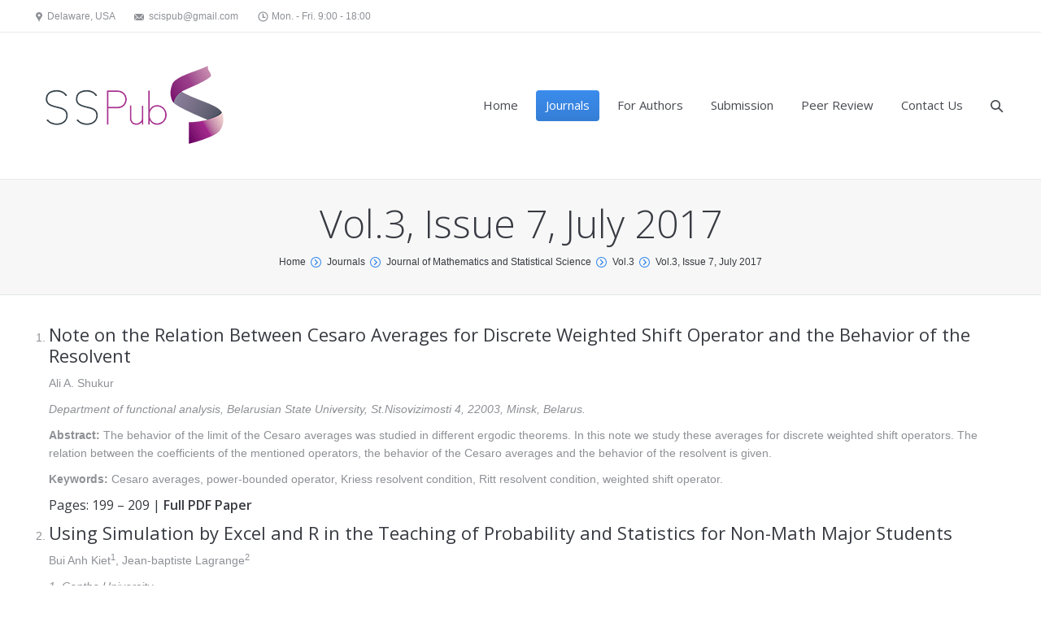

--- FILE ---
content_type: text/html; charset=UTF-8
request_url: https://www.ss-pub.org/journals/jmss/vol-3/vol-3-issue-7-july-2017/
body_size: 13943
content:
<!DOCTYPE html>
<!--[if IE 6]>
<html id="ie6" class="ancient-ie old-ie no-js" lang="en-US">
<![endif]-->
<!--[if IE 7]>
<html id="ie7" class="ancient-ie old-ie no-js" lang="en-US">
<![endif]-->
<!--[if IE 8]>
<html id="ie8" class="old-ie no-js" lang="en-US">
<![endif]-->
<!--[if IE 9]>
<html id="ie9" class="old-ie9 no-js" lang="en-US">
<![endif]-->
<!--[if !(IE 6) | !(IE 7) | !(IE 8)  ]><!-->
<html class="no-js" lang="en-US">
<!--<![endif]-->
<head>
	<meta http-equiv="X-UA-Compatible" content="IE=EmulateIE10">
	<meta charset="UTF-8" />
		<meta name="viewport" content="width=device-width, initial-scale=1, maximum-scale=1">
		<script type="text/javascript">
function createCookie(a,d,b){if(b){var c=new Date;c.setTime(c.getTime()+864E5*b);b="; expires="+c.toGMTString()}else b="";document.cookie=a+"="+d+b+"; path=/"}function readCookie(a){a+="=";for(var d=document.cookie.split(";"),b=0;b<d.length;b++){for(var c=d[b];" "==c.charAt(0);)c=c.substring(1,c.length);if(0==c.indexOf(a))return c.substring(a.length,c.length)}return null}function eraseCookie(a){createCookie(a,"",-1)}
function areCookiesEnabled(){var a=!1;createCookie("testing","Hello",1);null!=readCookie("testing")&&(a=!0,eraseCookie("testing"));return a}(function(a){var d=readCookie("devicePixelRatio"),b=void 0===a.devicePixelRatio?1:a.devicePixelRatio;areCookiesEnabled()&&null==d&&(a.navigator.standalone?(d=new XMLHttpRequest,d.open("GET","https://www.ss-pub.org/wp-content/themes/dt-the7/set-cookie.php?devicePixelRatio="+b,!1),d.send()):createCookie("devicePixelRatio",b,7),1!=b&&a.location.reload(!0))})(window);
</script>	<title>Science Signpost Publishing Inc. |   Vol.3, Issue 7, July 2017</title>
	<link rel="profile" href="http://gmpg.org/xfn/11" />
	<link rel="pingback" href="https://www.ss-pub.org/xmlrpc.php" />
	<!--[if IE]>
	<script src="http://html5shiv.googlecode.com/svn/trunk/html5.js"></script>
	<![endif]-->
	<style type="text/css" id="static-stylesheet"></style>
	<link rel='dns-prefetch' href='//fonts.googleapis.com' />
<link rel='dns-prefetch' href='//s.w.org' />
<link rel="alternate" type="application/rss+xml" title="Science Signpost Publishing Inc. &raquo; Feed" href="https://www.ss-pub.org/feed/" />
<link rel="alternate" type="application/rss+xml" title="Science Signpost Publishing Inc. &raquo; Comments Feed" href="https://www.ss-pub.org/comments/feed/" />
		<script type="text/javascript">
			window._wpemojiSettings = {"baseUrl":"https:\/\/s.w.org\/images\/core\/emoji\/11.2.0\/72x72\/","ext":".png","svgUrl":"https:\/\/s.w.org\/images\/core\/emoji\/11.2.0\/svg\/","svgExt":".svg","source":{"concatemoji":"https:\/\/www.ss-pub.org\/wp-includes\/js\/wp-emoji-release.min.js?ver=23d204944fab0f2ff23b92b9ef0fbe13"}};
			!function(e,a,t){var n,r,o,i=a.createElement("canvas"),p=i.getContext&&i.getContext("2d");function s(e,t){var a=String.fromCharCode;p.clearRect(0,0,i.width,i.height),p.fillText(a.apply(this,e),0,0);e=i.toDataURL();return p.clearRect(0,0,i.width,i.height),p.fillText(a.apply(this,t),0,0),e===i.toDataURL()}function c(e){var t=a.createElement("script");t.src=e,t.defer=t.type="text/javascript",a.getElementsByTagName("head")[0].appendChild(t)}for(o=Array("flag","emoji"),t.supports={everything:!0,everythingExceptFlag:!0},r=0;r<o.length;r++)t.supports[o[r]]=function(e){if(!p||!p.fillText)return!1;switch(p.textBaseline="top",p.font="600 32px Arial",e){case"flag":return s([55356,56826,55356,56819],[55356,56826,8203,55356,56819])?!1:!s([55356,57332,56128,56423,56128,56418,56128,56421,56128,56430,56128,56423,56128,56447],[55356,57332,8203,56128,56423,8203,56128,56418,8203,56128,56421,8203,56128,56430,8203,56128,56423,8203,56128,56447]);case"emoji":return!s([55358,56760,9792,65039],[55358,56760,8203,9792,65039])}return!1}(o[r]),t.supports.everything=t.supports.everything&&t.supports[o[r]],"flag"!==o[r]&&(t.supports.everythingExceptFlag=t.supports.everythingExceptFlag&&t.supports[o[r]]);t.supports.everythingExceptFlag=t.supports.everythingExceptFlag&&!t.supports.flag,t.DOMReady=!1,t.readyCallback=function(){t.DOMReady=!0},t.supports.everything||(n=function(){t.readyCallback()},a.addEventListener?(a.addEventListener("DOMContentLoaded",n,!1),e.addEventListener("load",n,!1)):(e.attachEvent("onload",n),a.attachEvent("onreadystatechange",function(){"complete"===a.readyState&&t.readyCallback()})),(n=t.source||{}).concatemoji?c(n.concatemoji):n.wpemoji&&n.twemoji&&(c(n.twemoji),c(n.wpemoji)))}(window,document,window._wpemojiSettings);
		</script>
		<style type="text/css">
img.wp-smiley,
img.emoji {
	display: inline !important;
	border: none !important;
	box-shadow: none !important;
	height: 1em !important;
	width: 1em !important;
	margin: 0 .07em !important;
	vertical-align: -0.1em !important;
	background: none !important;
	padding: 0 !important;
}
</style>
	<link rel='stylesheet' id='dt-validator-style-css'  href='https://www.ss-pub.org/wp-content/themes/dt-the7/js/plugins/validator/validationEngine.jquery.css?ver=23d204944fab0f2ff23b92b9ef0fbe13' type='text/css' media='all' />
<link rel='stylesheet' id='wp-block-library-css'  href='https://www.ss-pub.org/wp-includes/css/dist/block-library/style.min.css?ver=23d204944fab0f2ff23b92b9ef0fbe13' type='text/css' media='all' />
<link rel='stylesheet' id='layerslider-css'  href='https://www.ss-pub.org/wp-content/plugins/LayerSlider/static/css/layerslider.css?ver=5.3.2' type='text/css' media='all' />
<link rel='stylesheet' id='ls-google-fonts-css'  href='https://fonts.googleapis.com/css?family=Lato:100,300,regular,700,900%7COpen+Sans:300%7CIndie+Flower:regular%7COswald:300,regular,700&#038;subset=latin%2Clatin-ext' type='text/css' media='all' />
<link rel='stylesheet' id='go_pricing_styles-css'  href='https://www.ss-pub.org/wp-content/plugins/go_pricing/assets/css/go_pricing_styles.css?ver=2.4.1' type='text/css' media='all' />
<link rel='stylesheet' id='go_pricing_jqplugin-mediaelementjs-css'  href='https://www.ss-pub.org/wp-content/plugins/go_pricing/assets/plugins/js/mediaelementjs/mediaelementplayer.min.css?ver=2.4.1' type='text/css' media='all' />
<link rel='stylesheet' id='go_pricing_jqplugin-mediaelementjs-skin-css'  href='https://www.ss-pub.org/wp-content/plugins/go_pricing/assets/plugins/js/mediaelementjs/skin/mediaelementplayer.css?ver=2.4.1' type='text/css' media='all' />
<link rel='stylesheet' id='rs-settings-css'  href='https://www.ss-pub.org/wp-content/plugins/revslider/rs-plugin/css/settings.css?ver=23d204944fab0f2ff23b92b9ef0fbe13' type='text/css' media='all' />
<link rel='stylesheet' id='rs-captions-css'  href='https://www.ss-pub.org/wp-content/plugins/revslider/rs-plugin/css/captions.css?ver=23d204944fab0f2ff23b92b9ef0fbe13' type='text/css' media='all' />
<link rel='stylesheet' id='tablepress-default-css'  href='https://www.ss-pub.org/wp-content/plugins/tablepress/css/default.min.css?ver=1.9.2' type='text/css' media='all' />
<link rel='stylesheet' id='dt-font-h1-skin1-css'  href='https://fonts.googleapis.com/css?family=Open+Sans%3A300&#038;ver=23d204944fab0f2ff23b92b9ef0fbe13' type='text/css' media='all' />
<link rel='stylesheet' id='dt-font-h3-skin1-css'  href='https://fonts.googleapis.com/css?family=Open+Sans&#038;ver=23d204944fab0f2ff23b92b9ef0fbe13' type='text/css' media='all' />
<link rel='stylesheet' id='dt-font-h6-skin1-css'  href='https://fonts.googleapis.com/css?family=Open+Sans%3A600&#038;ver=23d204944fab0f2ff23b92b9ef0fbe13' type='text/css' media='all' />
<link rel='stylesheet' id='dt-main-css'  href='https://www.ss-pub.org/wp-content/themes/dt-the7/css/main.css?ver=4.2.2' type='text/css' media='all' />
<link rel='stylesheet' id='dt-awsome-fonts-css'  href='https://www.ss-pub.org/wp-content/themes/dt-the7/css/font-awesome.min.css?ver=4.2.2' type='text/css' media='all' />
<link rel='stylesheet' id='dt-custom.less-css'  href='https://www.ss-pub.org/wp-content/uploads/wp-less/dt-the7/css/custom-519f3f582e.css?ver=4.2.2' type='text/css' media='all' />
<link rel='stylesheet' id='dt-media-css'  href='https://www.ss-pub.org/wp-content/themes/dt-the7/css/media.css?ver=4.2.2' type='text/css' media='all' />
<link rel='stylesheet' id='dt-royalslider-css'  href='https://www.ss-pub.org/wp-content/themes/dt-the7/royalslider/royalslider.css?ver=4.2.2' type='text/css' media='all' />
<link rel='stylesheet' id='style-css'  href='https://www.ss-pub.org/wp-content/themes/dt-the7/style.css?ver=4.2.2' type='text/css' media='all' />
<link rel='stylesheet' id='sedlex_styles-css'  href='https://www.ss-pub.org/wp-content/sedlex/inline_styles/9ec96284da20bb7304c5d66c26f1a99379eda575.css?ver=20260124' type='text/css' media='all' />
<script type='text/javascript' src='https://www.ss-pub.org/wp-content/plugins/LayerSlider/static/js/greensock.js?ver=1.11.8'></script>
<script type='text/javascript' src='https://www.ss-pub.org/wp-includes/js/jquery/jquery.js?ver=1.12.4'></script>
<script type='text/javascript' src='https://www.ss-pub.org/wp-includes/js/jquery/jquery-migrate.min.js?ver=1.4.1'></script>
<script type='text/javascript' src='https://www.ss-pub.org/wp-content/plugins/LayerSlider/static/js/layerslider.kreaturamedia.jquery.js?ver=5.3.2'></script>
<script type='text/javascript' src='https://www.ss-pub.org/wp-content/plugins/LayerSlider/static/js/layerslider.transitions.js?ver=5.3.2'></script>
<script type='text/javascript' src='http://www.ss-pub.org/wp-content/uploads/layerslider.custom.transitions.js?ver=5.3.2'></script>
<script type='text/javascript'>
var mejsL10n = {"language":"en","strings":{"mejs.install-flash":"You are using a browser that does not have Flash player enabled or installed. Please turn on your Flash player plugin or download the latest version from https:\/\/get.adobe.com\/flashplayer\/","mejs.fullscreen-off":"Turn off Fullscreen","mejs.fullscreen-on":"Go Fullscreen","mejs.download-video":"Download Video","mejs.fullscreen":"Fullscreen","mejs.time-jump-forward":["Jump forward 1 second","Jump forward %1 seconds"],"mejs.loop":"Toggle Loop","mejs.play":"Play","mejs.pause":"Pause","mejs.close":"Close","mejs.time-slider":"Time Slider","mejs.time-help-text":"Use Left\/Right Arrow keys to advance one second, Up\/Down arrows to advance ten seconds.","mejs.time-skip-back":["Skip back 1 second","Skip back %1 seconds"],"mejs.captions-subtitles":"Captions\/Subtitles","mejs.captions-chapters":"Chapters","mejs.none":"None","mejs.mute-toggle":"Mute Toggle","mejs.volume-help-text":"Use Up\/Down Arrow keys to increase or decrease volume.","mejs.unmute":"Unmute","mejs.mute":"Mute","mejs.volume-slider":"Volume Slider","mejs.video-player":"Video Player","mejs.audio-player":"Audio Player","mejs.ad-skip":"Skip ad","mejs.ad-skip-info":["Skip in 1 second","Skip in %1 seconds"],"mejs.source-chooser":"Source Chooser","mejs.stop":"Stop","mejs.speed-rate":"Speed Rate","mejs.live-broadcast":"Live Broadcast","mejs.afrikaans":"Afrikaans","mejs.albanian":"Albanian","mejs.arabic":"Arabic","mejs.belarusian":"Belarusian","mejs.bulgarian":"Bulgarian","mejs.catalan":"Catalan","mejs.chinese":"Chinese","mejs.chinese-simplified":"Chinese (Simplified)","mejs.chinese-traditional":"Chinese (Traditional)","mejs.croatian":"Croatian","mejs.czech":"Czech","mejs.danish":"Danish","mejs.dutch":"Dutch","mejs.english":"English","mejs.estonian":"Estonian","mejs.filipino":"Filipino","mejs.finnish":"Finnish","mejs.french":"French","mejs.galician":"Galician","mejs.german":"German","mejs.greek":"Greek","mejs.haitian-creole":"Haitian Creole","mejs.hebrew":"Hebrew","mejs.hindi":"Hindi","mejs.hungarian":"Hungarian","mejs.icelandic":"Icelandic","mejs.indonesian":"Indonesian","mejs.irish":"Irish","mejs.italian":"Italian","mejs.japanese":"Japanese","mejs.korean":"Korean","mejs.latvian":"Latvian","mejs.lithuanian":"Lithuanian","mejs.macedonian":"Macedonian","mejs.malay":"Malay","mejs.maltese":"Maltese","mejs.norwegian":"Norwegian","mejs.persian":"Persian","mejs.polish":"Polish","mejs.portuguese":"Portuguese","mejs.romanian":"Romanian","mejs.russian":"Russian","mejs.serbian":"Serbian","mejs.slovak":"Slovak","mejs.slovenian":"Slovenian","mejs.spanish":"Spanish","mejs.swahili":"Swahili","mejs.swedish":"Swedish","mejs.tagalog":"Tagalog","mejs.thai":"Thai","mejs.turkish":"Turkish","mejs.ukrainian":"Ukrainian","mejs.vietnamese":"Vietnamese","mejs.welsh":"Welsh","mejs.yiddish":"Yiddish"}};
</script>
<script type='text/javascript' src='https://www.ss-pub.org/wp-includes/js/mediaelement/mediaelement-and-player.min.js?ver=4.2.6-78496d1'></script>
<script type='text/javascript' src='https://www.ss-pub.org/wp-includes/js/mediaelement/mediaelement-migrate.min.js?ver=23d204944fab0f2ff23b92b9ef0fbe13'></script>
<script type='text/javascript'>
/* <![CDATA[ */
var _wpmejsSettings = {"pluginPath":"\/wp-includes\/js\/mediaelement\/","classPrefix":"mejs-","stretching":"responsive"};
/* ]]> */
</script>
<script type='text/javascript' src='https://www.ss-pub.org/wp-content/plugins/revslider/rs-plugin/js/jquery.themepunch.revolution.min.js?ver=23d204944fab0f2ff23b92b9ef0fbe13'></script>
<script type='text/javascript' src='https://www.ss-pub.org/wp-content/themes/dt-the7/js/modernizr.js?ver=4.2.2'></script>
<script type='text/javascript' src='https://www.ss-pub.org/wp-content/themes/dt-the7/js/svg-icons.js?ver=4.2.2'></script>
<link rel='https://api.w.org/' href='https://www.ss-pub.org/wp-json/' />
<link rel="EditURI" type="application/rsd+xml" title="RSD" href="https://www.ss-pub.org/xmlrpc.php?rsd" />
<link rel="wlwmanifest" type="application/wlwmanifest+xml" href="https://www.ss-pub.org/wp-includes/wlwmanifest.xml" /> 

<link rel="canonical" href="https://www.ss-pub.org/journals/jmss/vol-3/vol-3-issue-7-july-2017/" />
<link rel='shortlink' href='https://www.ss-pub.org/?p=2073' />
<link rel="alternate" type="application/json+oembed" href="https://www.ss-pub.org/wp-json/oembed/1.0/embed?url=https%3A%2F%2Fwww.ss-pub.org%2Fjournals%2Fjmss%2Fvol-3%2Fvol-3-issue-7-july-2017%2F" />
<link rel="alternate" type="text/xml+oembed" href="https://www.ss-pub.org/wp-json/oembed/1.0/embed?url=https%3A%2F%2Fwww.ss-pub.org%2Fjournals%2Fjmss%2Fvol-3%2Fvol-3-issue-7-july-2017%2F&#038;format=xml" />
<link rel="shortcut icon" href="/wp-content/uploads/fbrfg/favicon.ico">
<link rel="apple-touch-icon" sizes="57x57" href="/wp-content/uploads/fbrfg/apple-touch-icon-57x57.png">
<link rel="apple-touch-icon" sizes="114x114" href="/wp-content/uploads/fbrfg/apple-touch-icon-114x114.png">
<link rel="apple-touch-icon" sizes="72x72" href="/wp-content/uploads/fbrfg/apple-touch-icon-72x72.png">
<link rel="apple-touch-icon" sizes="144x144" href="/wp-content/uploads/fbrfg/apple-touch-icon-144x144.png">
<link rel="apple-touch-icon" sizes="60x60" href="/wp-content/uploads/fbrfg/apple-touch-icon-60x60.png">
<link rel="apple-touch-icon" sizes="120x120" href="/wp-content/uploads/fbrfg/apple-touch-icon-120x120.png">
<link rel="apple-touch-icon" sizes="76x76" href="/wp-content/uploads/fbrfg/apple-touch-icon-76x76.png">
<link rel="apple-touch-icon" sizes="152x152" href="/wp-content/uploads/fbrfg/apple-touch-icon-152x152.png">
<link rel="icon" type="image/png" href="/wp-content/uploads/fbrfg/favicon-196x196.png" sizes="196x196">
<link rel="icon" type="image/png" href="/wp-content/uploads/fbrfg/favicon-160x160.png" sizes="160x160">
<link rel="icon" type="image/png" href="/wp-content/uploads/fbrfg/favicon-96x96.png" sizes="96x96">
<link rel="icon" type="image/png" href="/wp-content/uploads/fbrfg/favicon-16x16.png" sizes="16x16">
<link rel="icon" type="image/png" href="/wp-content/uploads/fbrfg/favicon-32x32.png" sizes="32x32">
<meta name="msapplication-TileColor" content="#da532c">
<meta name="msapplication-TileImage" content="/wp-content/uploads/fbrfg/mstile-144x144.png">
<meta name="msapplication-config" content="/wp-content/uploads/fbrfg/browserconfig.xml"><!-- Analytics by WP-Statistics v13.2.3 - https://wp-statistics.com/ -->
		<script type="text/javascript">
			dtGlobals.logoEnabled = 0;
			dtGlobals.logoURL = '';
			dtGlobals.logoW = '0';
			dtGlobals.logoH = '0';
			smartMenu = 1;
		</script>
		<meta name="generator" content="Powered by Visual Composer - drag and drop page builder for WordPress."/>
<script type="text/javascript"
src="http://cdn.mathjax.org/mathjax/latest/MathJax.js?config=TeX-AMS-MML_HTMLorMML">
</script>
</head>

<body class="page-template-default page page-id-2073 page-child parent-pageid-1695 image-blur btn-ios wpb-js-composer js-comp-ver-4.1.3.1 vc_responsive">


<div id="page">


	
<!-- !Top-bar -->
<div id="top-bar" role="complementary">
	<div class="wf-wrap">
		<div class="wf-table wf-mobile-collapsed">

			<div class="wf-td">	<div class="mini-contacts wf-float-left">
		<ul>
							<li class="address">Delaware, USA</li>
								<li class="email">scispub@gmail.com</li>
								<li class="clock">Mon. - Fri. 9:00 - 18:00</li>
						</ul>
	</div>
</div>
		</div><!-- .wf-table -->
	</div><!-- .wf-wrap -->
</div><!-- #top-bar -->




	<!-- left, center, classical, classic-centered -->
	<!-- !Header -->
	<header id="header" class="logo-left" role="banner"><!-- class="overlap"; class="logo-left", class="logo-center", class="logo-classic" -->
		<div class="wf-wrap">
			<div class="wf-table">

				<!-- !- Branding -->
<div id="branding" class="wf-td">
	<a href="https://www.ss-pub.org/"><img class="preload-me" src="https://www.ss-pub.org/wp-content/uploads/2014/07/logo1.png" width="249" height="160"   alt="Science Signpost Publishing Inc." /></a>
	<div id="site-title" class="assistive-text">Science Signpost Publishing Inc.</div>
	<div id="site-description" class="assistive-text">&quot;Science Stays True Here&quot;</div>
</div><!-- #branding -->
						<!-- !- Navigation -->
		<nav id="navigation" class="wf-td">
			<ul id="main-nav" class="fancy-rollovers wf-mobile-hidden menu-frame-on"><li class="page_item page-item-32 first"><a href="https://www.ss-pub.org/"><span>Home</span></a></li> <li class="page_item page-item-2 has-children"><a href="https://www.ss-pub.org/journals/"><span>Journals</span></a><ul class="sub-nav"><li class="page_item page-item-375 first has-children level-arrows-on"><a href="https://www.ss-pub.org/journals/biological-and-chemical-research/"><span>Biological and Chemical Research</span></a><ul class="sub-nav"><li class="page_item page-item-380 first has-children level-arrows-on"><a href="https://www.ss-pub.org/journals/biological-and-chemical-research/issues/"><span>Issues</span></a><ul class="sub-nav"><li class="page_item page-item-382 first has-children level-arrows-on"><a href="https://www.ss-pub.org/journals/biological-and-chemical-research/issues/vol-1-issue-1-november-2014/"><span>Vol.1, Issue 1, November 2014</span></a><ul class="sub-nav"><li class="page_item page-item-455 first level-arrows-on"><a href="https://www.ss-pub.org/journals/biological-and-chemical-research/issues/vol-1-issue-1-november-2014/vol1issue1n1/"><span>vol1issue1n1</span></a></li> <li class="page_item page-item-457 level-arrows-on"><a href="https://www.ss-pub.org/journals/biological-and-chemical-research/issues/vol-1-issue-1-november-2014/vol1issue1n2/"><span>vol1issue1n2</span></a></li> <li class="page_item page-item-459 level-arrows-on"><a href="https://www.ss-pub.org/journals/biological-and-chemical-research/issues/vol-1-issue-1-november-2014/vol1issue1n3/"><span>vol1issue1n3</span></a></li> <li class="page_item page-item-461 level-arrows-on"><a href="https://www.ss-pub.org/journals/biological-and-chemical-research/issues/vol-1-issue-1-november-2014/vol1issue1n4/"><span>vol1issue1n4</span></a></li> <li class="page_item page-item-464 level-arrows-on"><a href="https://www.ss-pub.org/journals/biological-and-chemical-research/issues/vol-1-issue-1-november-2014/vol1issue1n5/"><span>vol1issue1n5</span></a></li> <li class="page_item page-item-466 level-arrows-on"><a href="https://www.ss-pub.org/journals/biological-and-chemical-research/issues/vol-1-issue-1-november-2014/vol1issue1n6/"><span>vol1issue1n6</span></a></li> </ul></li> <li class="page_item page-item-399 has-children level-arrows-on"><a href="https://www.ss-pub.org/journals/biological-and-chemical-research/issues/vol-1-issue-2-december-2014/"><span>Vol.1, Issue 2, December 2014</span></a><ul class="sub-nav"><li class="page_item page-item-468 first level-arrows-on"><a href="https://www.ss-pub.org/journals/biological-and-chemical-research/issues/vol-1-issue-2-december-2014/vol1issue2n1/"><span>vol1issue2n1</span></a></li> <li class="page_item page-item-470 level-arrows-on"><a href="https://www.ss-pub.org/journals/biological-and-chemical-research/issues/vol-1-issue-2-december-2014/vol1issue2n2/"><span>vol1issue2n2</span></a></li> <li class="page_item page-item-472 level-arrows-on"><a href="https://www.ss-pub.org/journals/biological-and-chemical-research/issues/vol-1-issue-2-december-2014/vol1issue2n3/"><span>vol1issue2n3</span></a></li> <li class="page_item page-item-475 level-arrows-on"><a href="https://www.ss-pub.org/journals/biological-and-chemical-research/issues/vol-1-issue-2-december-2014/vol1issue2n4/"><span>vol1issue2n4</span></a></li> <li class="page_item page-item-477 level-arrows-on"><a href="https://www.ss-pub.org/journals/biological-and-chemical-research/issues/vol-1-issue-2-december-2014/vol1issue2n5/"><span>vol1issue2n5</span></a></li> <li class="page_item page-item-479 level-arrows-on"><a href="https://www.ss-pub.org/journals/biological-and-chemical-research/issues/vol-1-issue-2-december-2014/vol1issue2n6/"><span>vol1issue2n6</span></a></li> </ul></li> <li class="page_item page-item-428 has-children level-arrows-on"><a href="https://www.ss-pub.org/journals/biological-and-chemical-research/issues/vol-2-issue-1-january-2015/"><span>Vol.2, Issue 1, January 2015</span></a><ul class="sub-nav"><li class="page_item page-item-443 first level-arrows-on"><a href="https://www.ss-pub.org/journals/biological-and-chemical-research/issues/vol-2-issue-1-january-2015/vol2issue1n1/"><span>vol2issue1n1</span></a></li> <li class="page_item page-item-445 level-arrows-on"><a href="https://www.ss-pub.org/journals/biological-and-chemical-research/issues/vol-2-issue-1-january-2015/vol2issue1n2/"><span>vol2issue1n2</span></a></li> <li class="page_item page-item-449 level-arrows-on"><a href="https://www.ss-pub.org/journals/biological-and-chemical-research/issues/vol-2-issue-1-january-2015/vol2issue1n3/"><span>vol2issue1n3</span></a></li> <li class="page_item page-item-451 level-arrows-on"><a href="https://www.ss-pub.org/journals/biological-and-chemical-research/issues/vol-2-issue-1-january-2015/vol2issue1n4/"><span>vol2issue1n4</span></a></li> <li class="page_item page-item-453 level-arrows-on"><a href="https://www.ss-pub.org/journals/biological-and-chemical-research/issues/vol-2-issue-1-january-2015/vol2issue1n5/"><span>vol2issue1n5</span></a></li> </ul></li> <li class="page_item page-item-528 has-children level-arrows-on"><a href="https://www.ss-pub.org/journals/biological-and-chemical-research/issues/vol-2-issue-2-february-2015/"><span>Vol.2, Issue 2, February 2015</span></a><ul class="sub-nav"><li class="page_item page-item-536 first level-arrows-on"><a href="https://www.ss-pub.org/journals/biological-and-chemical-research/issues/vol-2-issue-2-february-2015/vol2issue2n1/"><span>vol2issue2n1</span></a></li> <li class="page_item page-item-538 level-arrows-on"><a href="https://www.ss-pub.org/journals/biological-and-chemical-research/issues/vol-2-issue-2-february-2015/vol2issue2n2/"><span>vol2issue2n2</span></a></li> <li class="page_item page-item-540 level-arrows-on"><a href="https://www.ss-pub.org/journals/biological-and-chemical-research/issues/vol-2-issue-2-february-2015/vol2issue2n3/"><span>vol2issue2n3</span></a></li> <li class="page_item page-item-543 level-arrows-on"><a href="https://www.ss-pub.org/journals/biological-and-chemical-research/issues/vol-2-issue-2-february-2015/vol2issue2n4/"><span>vol2issue2n4</span></a></li> </ul></li> <li class="page_item page-item-575 has-children level-arrows-on"><a href="https://www.ss-pub.org/journals/biological-and-chemical-research/issues/vol-2-issue-3-march-2015/"><span>Vol.2, Issue 3, March 2015</span></a><ul class="sub-nav"><li class="page_item page-item-588 first level-arrows-on"><a href="https://www.ss-pub.org/journals/biological-and-chemical-research/issues/vol-2-issue-3-march-2015/vol2issue3n2/"><span>vol2issue3n2</span></a></li> <li class="page_item page-item-590 level-arrows-on"><a href="https://www.ss-pub.org/journals/biological-and-chemical-research/issues/vol-2-issue-3-march-2015/vol2issue3n3/"><span>vol2issue3n3</span></a></li> <li class="page_item page-item-592 level-arrows-on"><a href="https://www.ss-pub.org/journals/biological-and-chemical-research/issues/vol-2-issue-3-march-2015/vol2issue3n4/"><span>vol2issue3n4</span></a></li> <li class="page_item page-item-595 level-arrows-on"><a href="https://www.ss-pub.org/journals/biological-and-chemical-research/issues/vol-2-issue-3-march-2015/vol2issue3n5/"><span>vol2issue3n5</span></a></li> </ul></li> <li class="page_item page-item-657 has-children level-arrows-on"><a href="https://www.ss-pub.org/journals/biological-and-chemical-research/issues/vol-2-issue-4-april-2015/"><span>Vol.2, Issue 4, April 2015</span></a><ul class="sub-nav"><li class="page_item page-item-662 first level-arrows-on"><a href="https://www.ss-pub.org/journals/biological-and-chemical-research/issues/vol-2-issue-4-april-2015/vol2issue4n1/"><span>vol2issue4n1</span></a></li> <li class="page_item page-item-664 level-arrows-on"><a href="https://www.ss-pub.org/journals/biological-and-chemical-research/issues/vol-2-issue-4-april-2015/vol2issue4n2/"><span>vol2issue4n2</span></a></li> <li class="page_item page-item-667 level-arrows-on"><a href="https://www.ss-pub.org/journals/biological-and-chemical-research/issues/vol-2-issue-4-april-2015/vol2issue4n3/"><span>vol2issue4n3</span></a></li> </ul></li> <li class="page_item page-item-681 has-children level-arrows-on"><a href="https://www.ss-pub.org/journals/biological-and-chemical-research/issues/vol-2-issue-5-may-2015/"><span>Vol.2, Issue 5, May 2015</span></a><ul class="sub-nav"><li class="page_item page-item-686 first level-arrows-on"><a href="https://www.ss-pub.org/journals/biological-and-chemical-research/issues/vol-2-issue-5-may-2015/vol2issue5n1/"><span>vol2issue5n1</span></a></li> <li class="page_item page-item-689 level-arrows-on"><a href="https://www.ss-pub.org/journals/biological-and-chemical-research/issues/vol-2-issue-5-may-2015/vol2issue5n2/"><span>vol2issue5n2</span></a></li> </ul></li> <li class="page_item page-item-702 has-children level-arrows-on"><a href="https://www.ss-pub.org/journals/biological-and-chemical-research/issues/vol-2-issue-6-june-2015/"><span>Vol.2, Issue 6, June 2015</span></a><ul class="sub-nav"><li class="page_item page-item-707 first level-arrows-on"><a href="https://www.ss-pub.org/journals/biological-and-chemical-research/issues/vol-2-issue-6-june-2015/vol2issue6n1/"><span>vol2issue6n1</span></a></li> <li class="page_item page-item-710 level-arrows-on"><a href="https://www.ss-pub.org/journals/biological-and-chemical-research/issues/vol-2-issue-6-june-2015/vol2issue6n2/"><span>vol2issue6n2</span></a></li> </ul></li> <li class="page_item page-item-720 has-children level-arrows-on"><a href="https://www.ss-pub.org/journals/biological-and-chemical-research/issues/vol-2-issue-7-july-2015/"><span>Vol.2, Issue 7, July 2015</span></a><ul class="sub-nav"><li class="page_item page-item-727 first level-arrows-on"><a href="https://www.ss-pub.org/journals/biological-and-chemical-research/issues/vol-2-issue-7-july-2015/vol2issue7n1/"><span>vol2issue7n1</span></a></li> <li class="page_item page-item-729 level-arrows-on"><a href="https://www.ss-pub.org/journals/biological-and-chemical-research/issues/vol-2-issue-7-july-2015/vol2issue7n2/"><span>vol2issue7n2</span></a></li> <li class="page_item page-item-731 level-arrows-on"><a href="https://www.ss-pub.org/journals/biological-and-chemical-research/issues/vol-2-issue-7-july-2015/vol2issue7n3/"><span>vol2issue7n3</span></a></li> </ul></li> <li class="page_item page-item-759 has-children level-arrows-on"><a href="https://www.ss-pub.org/journals/biological-and-chemical-research/issues/vol-2-issue-8-august-2015/"><span>Vol.2, Issue 8, August 2015</span></a><ul class="sub-nav"><li class="page_item page-item-765 first level-arrows-on"><a href="https://www.ss-pub.org/journals/biological-and-chemical-research/issues/vol-2-issue-8-august-2015/vol2issue8n1/"><span>vol2issue8n1</span></a></li> <li class="page_item page-item-767 level-arrows-on"><a href="https://www.ss-pub.org/journals/biological-and-chemical-research/issues/vol-2-issue-8-august-2015/vol2issue8n2/"><span>vol2issue8n2</span></a></li> <li class="page_item page-item-769 level-arrows-on"><a href="https://www.ss-pub.org/journals/biological-and-chemical-research/issues/vol-2-issue-8-august-2015/vol2issue8n3/"><span>vol2issue8n3</span></a></li> </ul></li> <li class="page_item page-item-835 has-children level-arrows-on"><a href="https://www.ss-pub.org/journals/biological-and-chemical-research/issues/vol-2-issue-9-september-2015/"><span>Vol.2, Issue 9, September 2015</span></a><ul class="sub-nav"><li class="page_item page-item-839 first level-arrows-on"><a href="https://www.ss-pub.org/journals/biological-and-chemical-research/issues/vol-2-issue-9-september-2015/vol2issue9n1/"><span>vol2issue9n1</span></a></li> <li class="page_item page-item-841 level-arrows-on"><a href="https://www.ss-pub.org/journals/biological-and-chemical-research/issues/vol-2-issue-9-september-2015/vol2issue9n2/"><span>vol2issue9n2</span></a></li> </ul></li> <li class="page_item page-item-913 has-children level-arrows-on"><a href="https://www.ss-pub.org/journals/biological-and-chemical-research/issues/vol-2-issue-10-october-2015/"><span>Vol.2, Issue 10, October 2015</span></a><ul class="sub-nav"><li class="page_item page-item-919 first level-arrows-on"><a href="https://www.ss-pub.org/journals/biological-and-chemical-research/issues/vol-2-issue-10-october-2015/vol2issue10n1/"><span>vol2issue10n1</span></a></li> <li class="page_item page-item-924 level-arrows-on"><a href="https://www.ss-pub.org/journals/biological-and-chemical-research/issues/vol-2-issue-10-october-2015/vol2issue10n2/"><span>vol2issue10n2</span></a></li> <li class="page_item page-item-928 level-arrows-on"><a href="https://www.ss-pub.org/journals/biological-and-chemical-research/issues/vol-2-issue-10-october-2015/vol2issue10n3/"><span>vol2issue10n3</span></a></li> <li class="page_item page-item-933 level-arrows-on"><a href="https://www.ss-pub.org/journals/biological-and-chemical-research/issues/vol-2-issue-10-october-2015/vol2issue10n4/"><span>vol2issue10n4</span></a></li> </ul></li> <li class="page_item page-item-964 has-children level-arrows-on"><a href="https://www.ss-pub.org/journals/biological-and-chemical-research/issues/vol-2-issue-11-november-2015/"><span>Vol.2, Issue 11, November 2015</span></a><ul class="sub-nav"><li class="page_item page-item-969 first level-arrows-on"><a href="https://www.ss-pub.org/journals/biological-and-chemical-research/issues/vol-2-issue-11-november-2015/vol2issue11n1/"><span>vol2issue11n1</span></a></li> <li class="page_item page-item-973 level-arrows-on"><a href="https://www.ss-pub.org/journals/biological-and-chemical-research/issues/vol-2-issue-11-november-2015/vol2issue11n2/"><span>vol2issue11n2</span></a></li> <li class="page_item page-item-978 level-arrows-on"><a href="https://www.ss-pub.org/journals/biological-and-chemical-research/issues/vol-2-issue-11-november-2015/vol2issue11n3/"><span>vol2issue11n3</span></a></li> </ul></li> <li class="page_item page-item-1034 has-children level-arrows-on"><a href="https://www.ss-pub.org/journals/biological-and-chemical-research/issues/vol-2-issue-12-december-2015/"><span>Vol.2, Issue 12, December 2015</span></a><ul class="sub-nav"><li class="page_item page-item-1045 first level-arrows-on"><a href="https://www.ss-pub.org/journals/biological-and-chemical-research/issues/vol-2-issue-12-december-2015/vol2issue12n1/"><span>vol2issue12n1</span></a></li> <li class="page_item page-item-1047 level-arrows-on"><a href="https://www.ss-pub.org/journals/biological-and-chemical-research/issues/vol-2-issue-12-december-2015/vol2issue12n2/"><span>vol2issue12n2</span></a></li> </ul></li> <li class="page_item page-item-1058 has-children level-arrows-on"><a href="https://www.ss-pub.org/journals/biological-and-chemical-research/issues/vol-3-issue-1-january-2016/"><span>Vol.3, Issue 1, January 2016</span></a><ul class="sub-nav"><li class="page_item page-item-1062 first level-arrows-on"><a href="https://www.ss-pub.org/journals/biological-and-chemical-research/issues/vol-3-issue-1-january-2016/vol3issue1n1/"><span>vol3issue1n1</span></a></li> <li class="page_item page-item-1069 level-arrows-on"><a href="https://www.ss-pub.org/journals/biological-and-chemical-research/issues/vol-3-issue-1-january-2016/vol3issue1n2/"><span>vol3issue1n2</span></a></li> </ul></li> <li class="page_item page-item-1099 has-children level-arrows-on"><a href="https://www.ss-pub.org/journals/biological-and-chemical-research/issues/vol-3-issue-2-february-2016/"><span>Vol.3, Issue 2, February 2016</span></a><ul class="sub-nav"><li class="page_item page-item-1103 first level-arrows-on"><a href="https://www.ss-pub.org/journals/biological-and-chemical-research/issues/vol-3-issue-2-february-2016/vol3issue2n1/"><span>vol3issue2n1</span></a></li> <li class="page_item page-item-1106 level-arrows-on"><a href="https://www.ss-pub.org/journals/biological-and-chemical-research/issues/vol-3-issue-2-february-2016/vol3issue2n2/"><span>vol3issue2n2</span></a></li> </ul></li> <li class="page_item page-item-1145 has-children level-arrows-on"><a href="https://www.ss-pub.org/journals/biological-and-chemical-research/issues/vol-3-issue-3-march-2016/"><span>Vol.3, Issue 3, March 2016</span></a><ul class="sub-nav"><li class="page_item page-item-1154 first level-arrows-on"><a href="https://www.ss-pub.org/journals/biological-and-chemical-research/issues/vol-3-issue-3-march-2016/vol3issue3n1/"><span>vol3issue3n1</span></a></li> <li class="page_item page-item-1157 level-arrows-on"><a href="https://www.ss-pub.org/journals/biological-and-chemical-research/issues/vol-3-issue-3-march-2016/vol3issue3n2/"><span>vol3issue3n2</span></a></li> </ul></li> <li class="page_item page-item-1182 level-arrows-on"><a href="https://www.ss-pub.org/journals/biological-and-chemical-research/issues/vol-3-issue-4-april-2016/"><span>Vol.3, Issue 4, April 2016</span></a></li> <li class="page_item page-item-1242 level-arrows-on"><a href="https://www.ss-pub.org/journals/biological-and-chemical-research/issues/vol-3-issue-5-may-2016/"><span>Vol.3, Issue 5, May 2016</span></a></li> <li class="page_item page-item-1257 level-arrows-on"><a href="https://www.ss-pub.org/journals/biological-and-chemical-research/issues/vol-3-issue-6-june-2016/"><span>Vol.3, Issue 6, June 2016</span></a></li> <li class="page_item page-item-1294 level-arrows-on"><a href="https://www.ss-pub.org/journals/biological-and-chemical-research/issues/vol-3-issue-7-july-2016/"><span>Vol.3, Issue 7, July 2016</span></a></li> <li class="page_item page-item-1340 level-arrows-on"><a href="https://www.ss-pub.org/journals/biological-and-chemical-research/issues/vol-3-issue-8-august-2016/"><span>Vol.3, Issue 8, August 2016</span></a></li> <li class="page_item page-item-1387 level-arrows-on"><a href="https://www.ss-pub.org/journals/biological-and-chemical-research/issues/vol-3-issue-9-september-2016/"><span>Vol.3, Issue 9, September 2016</span></a></li> <li class="page_item page-item-1431 level-arrows-on"><a href="https://www.ss-pub.org/journals/biological-and-chemical-research/issues/vol-3-issue-10-october-2016/"><span>Vol.3, Issue 10, October 2016</span></a></li> <li class="page_item page-item-1476 level-arrows-on"><a href="https://www.ss-pub.org/journals/biological-and-chemical-research/issues/vol-3-issue-11-november-2016/"><span>Vol.3, Issue 11, November 2016</span></a></li> <li class="page_item page-item-1563 level-arrows-on"><a href="https://www.ss-pub.org/journals/biological-and-chemical-research/issues/vol-3-issue-12-december-2016/"><span>Vol.3, Issue 12, December 2016</span></a></li> <li class="page_item page-item-1673 level-arrows-on"><a href="https://www.ss-pub.org/journals/biological-and-chemical-research/issues/vol-4-issue-1-january-2017/"><span>Vol.4, Issue 1, January 2017</span></a></li> <li class="page_item page-item-1756 level-arrows-on"><a href="https://www.ss-pub.org/journals/biological-and-chemical-research/issues/vol-4-issue-2-february-2017/"><span>Vol.4, Issue 2, February 2017</span></a></li> <li class="page_item page-item-1802 level-arrows-on"><a href="https://www.ss-pub.org/journals/biological-and-chemical-research/issues/vol-4-issue-3-march-2017/"><span>Vol.4, Issue 3, March 2017</span></a></li> <li class="page_item page-item-1881 level-arrows-on"><a href="https://www.ss-pub.org/journals/biological-and-chemical-research/issues/vol-4-issue-4-april-2017/"><span>Vol.4, Issue 4, April 2017</span></a></li> <li class="page_item page-item-1944 level-arrows-on"><a href="https://www.ss-pub.org/journals/biological-and-chemical-research/issues/vol-4-issue-5-may-2017/"><span>Vol.4, Issue 5, May 2017</span></a></li> <li class="page_item page-item-2003 level-arrows-on"><a href="https://www.ss-pub.org/journals/biological-and-chemical-research/issues/vol-4-issue-6-june-2017/"><span>Vol.4, Issue 6, June 2017</span></a></li> <li class="page_item page-item-2059 level-arrows-on"><a href="https://www.ss-pub.org/journals/biological-and-chemical-research/issues/vol-4-issue-7-july-2017/"><span>Vol.4, Issue 7, July 2017</span></a></li> <li class="page_item page-item-2104 level-arrows-on"><a href="https://www.ss-pub.org/journals/biological-and-chemical-research/issues/vol-4-issue-8-august-2017/"><span>Vol.4, Issue 8, August 2017</span></a></li> <li class="page_item page-item-2150 level-arrows-on"><a href="https://www.ss-pub.org/journals/biological-and-chemical-research/issues/vol-4-issue-9-september-2017/"><span>Vol.4, Issue 9, September 2017</span></a></li> <li class="page_item page-item-2196 level-arrows-on"><a href="https://www.ss-pub.org/journals/biological-and-chemical-research/issues/vol-4-issue-10-october-2017/"><span>Vol.4, Issue 10, October 2017</span></a></li> <li class="page_item page-item-2248 level-arrows-on"><a href="https://www.ss-pub.org/journals/biological-and-chemical-research/issues/vol-4-issue-11-november-2017/"><span>Vol.4, Issue 11, November 2017</span></a></li> <li class="page_item page-item-2331 level-arrows-on"><a href="https://www.ss-pub.org/journals/biological-and-chemical-research/issues/vol-4-issue-12-december-2017/"><span>Vol.4, Issue 12, December 2017</span></a></li> <li class="page_item page-item-2370 level-arrows-on"><a href="https://www.ss-pub.org/journals/biological-and-chemical-research/issues/vol-5-issue-1-january-2018/"><span>Vol.5, Issue 1, January 2018</span></a></li> <li class="page_item page-item-2429 level-arrows-on"><a href="https://www.ss-pub.org/journals/biological-and-chemical-research/issues/vol-5-issue-2-february-2018/"><span>Vol.5, Issue 2, February 2018</span></a></li> <li class="page_item page-item-2556 level-arrows-on"><a href="https://www.ss-pub.org/journals/biological-and-chemical-research/issues/vol-5-issue-3-may-2018/"><span>Vol.5, Issue 3, May 2018</span></a></li> <li class="page_item page-item-2605 level-arrows-on"><a href="https://www.ss-pub.org/journals/biological-and-chemical-research/issues/vol-5-issue-4-june-2018/"><span>Vol.5, Issue 4, June 2018</span></a></li> <li class="page_item page-item-2654 level-arrows-on"><a href="https://www.ss-pub.org/journals/biological-and-chemical-research/issues/vol-5-issue-5-july-2018/"><span>Vol.5, Issue 5, July 2018</span></a></li> <li class="page_item page-item-2745 level-arrows-on"><a href="https://www.ss-pub.org/journals/biological-and-chemical-research/issues/vol-5-issue-6-september-2018/"><span>Vol.5, Issue 6, September 2018</span></a></li> <li class="page_item page-item-2780 level-arrows-on"><a href="https://www.ss-pub.org/journals/biological-and-chemical-research/issues/vol-5-issue-7-october-2018/"><span>Vol.5, Issue 7, October 2018</span></a></li> <li class="page_item page-item-2885 level-arrows-on"><a href="https://www.ss-pub.org/journals/biological-and-chemical-research/issues/vol-6-issue-1-january-2019/"><span>Vol.6, Issue 1, January 2019</span></a></li> <li class="page_item page-item-2939 level-arrows-on"><a href="https://www.ss-pub.org/journals/biological-and-chemical-research/issues/vol-6-issue-2-february-2019/"><span>Vol.6, Issue 2, February 2019</span></a></li> <li class="page_item page-item-2987 level-arrows-on"><a href="https://www.ss-pub.org/journals/biological-and-chemical-research/issues/vol-6-issue-3-march-2019/"><span>Vol.6, Issue 3, March 2019</span></a></li> <li class="page_item page-item-3054 level-arrows-on"><a href="https://www.ss-pub.org/journals/biological-and-chemical-research/issues/vol-6-issue-4-april-2019/"><span>Vol.6, Issue 4, April 2019</span></a></li> <li class="page_item page-item-3075 level-arrows-on"><a href="https://www.ss-pub.org/journals/biological-and-chemical-research/issues/vol-6-issue-5-may-2019/"><span>Vol.6, Issue 5, May 2019</span></a></li> <li class="page_item page-item-3137 level-arrows-on"><a href="https://www.ss-pub.org/journals/biological-and-chemical-research/issues/vol-6-issue-6-june-2019/"><span>Vol.6, Issue 6, June 2019</span></a></li> <li class="page_item page-item-3178 level-arrows-on"><a href="https://www.ss-pub.org/journals/biological-and-chemical-research/issues/vol-6-issue-7-july-2019/"><span>Vol.6, Issue 7, July 2019</span></a></li> <li class="page_item page-item-3217 level-arrows-on"><a href="https://www.ss-pub.org/journals/biological-and-chemical-research/issues/vol-6-issue-8-august-2019/"><span>Vol.6, Issue 8, August 2019</span></a></li> <li class="page_item page-item-3266 level-arrows-on"><a href="https://www.ss-pub.org/journals/biological-and-chemical-research/issues/vol-6-issue-9-september-2019/"><span>Vol.6, Issue 9, September 2019</span></a></li> <li class="page_item page-item-3312 level-arrows-on"><a href="https://www.ss-pub.org/journals/biological-and-chemical-research/issues/vol-6-issue-10-october-2019/"><span>Vol.6, Issue 10, October 2019</span></a></li> <li class="page_item page-item-3357 level-arrows-on"><a href="https://www.ss-pub.org/journals/biological-and-chemical-research/issues/vol-6-issue-11-november-2019/"><span>Vol.6, Issue 11, November 2019</span></a></li> <li class="page_item page-item-3429 level-arrows-on"><a href="https://www.ss-pub.org/journals/biological-and-chemical-research/issues/vol-6-issue-12-december-2019/"><span>Vol.6, Issue 12, December 2019</span></a></li> <li class="page_item page-item-3467 level-arrows-on"><a href="https://www.ss-pub.org/journals/biological-and-chemical-research/issues/vol-7-issue-1-january-2020/"><span>Vol.7, Issue 1, January 2020</span></a></li> <li class="page_item page-item-3545 level-arrows-on"><a href="https://www.ss-pub.org/journals/biological-and-chemical-research/issues/vol-7-issue-2-february-2020/"><span>Vol.7, Issue 2, February 2020</span></a></li> <li class="page_item page-item-3623 level-arrows-on"><a href="https://www.ss-pub.org/journals/biological-and-chemical-research/issues/vol-7-issue-3-march-2020/"><span>Vol.7, Issue 3, March 2020</span></a></li> <li class="page_item page-item-3769 level-arrows-on"><a href="https://www.ss-pub.org/journals/biological-and-chemical-research/issues/vol-7-issue-4-april-2020/"><span>Vol.7, Issue 4, April 2020</span></a></li> <li class="page_item page-item-3772 level-arrows-on"><a href="https://www.ss-pub.org/journals/biological-and-chemical-research/issues/vol-7-issue-5-may-2020/"><span>Vol.7, Issue 5, May 2020</span></a></li> <li class="page_item page-item-3776 level-arrows-on"><a href="https://www.ss-pub.org/journals/biological-and-chemical-research/issues/vol-7-issue-6-june-2020/"><span>Vol.7, Issue 6, June 2020</span></a></li> <li class="page_item page-item-3780 level-arrows-on"><a href="https://www.ss-pub.org/journals/biological-and-chemical-research/issues/vol-7-issue-7-july-2020/"><span>Vol.7, Issue 7, July 2020</span></a></li> <li class="page_item page-item-3816 level-arrows-on"><a href="https://www.ss-pub.org/journals/biological-and-chemical-research/issues/vol-7-issue-8-august-2020/"><span>Vol.7, Issue 8, August 2020</span></a></li> <li class="page_item page-item-3819 level-arrows-on"><a href="https://www.ss-pub.org/journals/biological-and-chemical-research/issues/vol-7-issue-9-september-2020/"><span>Vol.7, Issue 9, September 2020</span></a></li> <li class="page_item page-item-3847 level-arrows-on"><a href="https://www.ss-pub.org/journals/biological-and-chemical-research/issues/vol-7-issue-10-october-2020/"><span>Vol.7, Issue 10, October 2020</span></a></li> <li class="page_item page-item-3909 level-arrows-on"><a href="https://www.ss-pub.org/journals/biological-and-chemical-research/issues/vol-7-issue-11-november-2020/"><span>Vol.7, Issue 11, November 2020</span></a></li> <li class="page_item page-item-4096 level-arrows-on"><a href="https://www.ss-pub.org/journals/biological-and-chemical-research/issues/vol-8-issue-1-january-2021/"><span>Vol.8, Issue 1, January 2021</span></a></li> <li class="page_item page-item-4099 level-arrows-on"><a href="https://www.ss-pub.org/journals/biological-and-chemical-research/issues/vol-8-issue-2-february-2021/"><span>Vol.8, Issue 2, February 2021</span></a></li> <li class="page_item page-item-4102 level-arrows-on"><a href="https://www.ss-pub.org/journals/biological-and-chemical-research/issues/vol-8-issue-3-march-2021/"><span>Vol.8, Issue 3, March 2021</span></a></li> <li class="page_item page-item-4105 level-arrows-on"><a href="https://www.ss-pub.org/journals/biological-and-chemical-research/issues/vol-8-issue-4-april-2021/"><span>Vol.8, Issue 4, April 2021</span></a></li> <li class="page_item page-item-4107 level-arrows-on"><a href="https://www.ss-pub.org/journals/biological-and-chemical-research/issues/vol-8-issue-5-may-2021/"><span>Vol.8, Issue 5, May 2021</span></a></li> <li class="page_item page-item-4110 level-arrows-on"><a href="https://www.ss-pub.org/journals/biological-and-chemical-research/issues/vol-8-issue-6-june-2021/"><span>Vol.8, Issue 6, June 2021</span></a></li> <li class="page_item page-item-4112 level-arrows-on"><a href="https://www.ss-pub.org/journals/biological-and-chemical-research/issues/vol-8-issue-7-july-2021/"><span>Vol.8, Issue 7, July 2021</span></a></li> <li class="page_item page-item-4198 level-arrows-on"><a href="https://www.ss-pub.org/journals/biological-and-chemical-research/issues/vol-8-issue-12-december-2021/"><span>Vol.8, Issue 12, December 2021</span></a></li> <li class="page_item page-item-4239 level-arrows-on"><a href="https://www.ss-pub.org/journals/biological-and-chemical-research/issues/vol-9-issue-3-march-2022/"><span>Vol.9, Issue 3, March 2022</span></a></li> <li class="page_item page-item-4261 level-arrows-on"><a href="https://www.ss-pub.org/journals/biological-and-chemical-research/issues/vol-9-issue-4-april-2022/"><span>Vol.9, Issue 4, April 2022</span></a></li> <li class="page_item page-item-4291 level-arrows-on"><a href="https://www.ss-pub.org/journals/biological-and-chemical-research/issues/vol-9-issue-6-june-2022/"><span>Vol.9, Issue 6, June 2022</span></a></li> <li class="page_item page-item-4346 level-arrows-on"><a href="https://www.ss-pub.org/journals/biological-and-chemical-research/issues/vol-9-issue-8-august-2022/"><span>Vol.9, Issue 8, August 2022</span></a></li> <li class="page_item page-item-4401 level-arrows-on"><a href="https://www.ss-pub.org/journals/biological-and-chemical-research/issues/vol-9-issue-12-december-2022/"><span>Vol.9, Issue 12, December 2022</span></a></li> <li class="page_item page-item-4458 level-arrows-on"><a href="https://www.ss-pub.org/journals/biological-and-chemical-research/issues/vol-10-issue-2-february-2023/"><span>Vol.10, Issue 2, February 2023</span></a></li> <li class="page_item page-item-4576 level-arrows-on"><a href="https://www.ss-pub.org/journals/biological-and-chemical-research/issues/vol-10-issue-10-october-2023/"><span>Vol.10, Issue 10, October 2023</span></a></li> <li class="page_item page-item-4600 level-arrows-on"><a href="https://www.ss-pub.org/journals/biological-and-chemical-research/issues/vol-10-issue-12-december-2023/"><span>Vol.10, Issue 12, December 2023</span></a></li> <li class="page_item page-item-4612 level-arrows-on"><a href="https://www.ss-pub.org/journals/biological-and-chemical-research/issues/vol-11-issue-1-january-2024/"><span>Vol.11, Issue 1, January 2024</span></a></li> <li class="page_item page-item-4631 level-arrows-on"><a href="https://www.ss-pub.org/journals/biological-and-chemical-research/issues/vol-11-issue-2-february-2024/"><span>Vol.11, Issue 2, February 2024</span></a></li> <li class="page_item page-item-4640 level-arrows-on"><a href="https://www.ss-pub.org/journals/biological-and-chemical-research/issues/vol-11-issue-3-march-2024/"><span>Vol.11, Issue 3, March 2024</span></a></li> <li class="page_item page-item-4770 level-arrows-on"><a href="https://www.ss-pub.org/journals/biological-and-chemical-research/issues/vol-11-issue-4-april-2024/"><span>Vol.11, Issue 4, April 2024</span></a></li> <li class="page_item page-item-4772 level-arrows-on"><a href="https://www.ss-pub.org/journals/biological-and-chemical-research/issues/vol-11-issue-5-may-2024/"><span>Vol.11, Issue 5, May 2024</span></a></li> <li class="page_item page-item-4774 level-arrows-on"><a href="https://www.ss-pub.org/journals/biological-and-chemical-research/issues/vol-11-issue-6-june-2024/"><span>Vol.11, Issue 6, June 2024</span></a></li> <li class="page_item page-item-4776 level-arrows-on"><a href="https://www.ss-pub.org/journals/biological-and-chemical-research/issues/vol-11-issue-7-july-2024/"><span>Vol.11, Issue 7, July 2024</span></a></li> <li class="page_item page-item-4778 level-arrows-on"><a href="https://www.ss-pub.org/journals/biological-and-chemical-research/issues/vol-11-issue-8-august-2024/"><span>Vol.11, Issue 8, August 2024</span></a></li> <li class="page_item page-item-4853 level-arrows-on"><a href="https://www.ss-pub.org/journals/biological-and-chemical-research/issues/vol-11-issue-9-september-2024/"><span>Vol.11, Issue 9, September 2024</span></a></li> <li class="page_item page-item-4855 level-arrows-on"><a href="https://www.ss-pub.org/journals/biological-and-chemical-research/issues/vol-11-issue-10-october-2024/"><span>Vol.11, Issue 10, October 2024</span></a></li> <li class="page_item page-item-4857 level-arrows-on"><a href="https://www.ss-pub.org/journals/biological-and-chemical-research/issues/vol-11-issue-11-november-2024/"><span>Vol.11, Issue 11, November 2024</span></a></li> <li class="page_item page-item-4859 level-arrows-on"><a href="https://www.ss-pub.org/journals/biological-and-chemical-research/issues/vol-11-issue-12-december-2024/"><span>Vol.11, Issue 12, December 2024</span></a></li> <li class="page_item page-item-4897 level-arrows-on"><a href="https://www.ss-pub.org/journals/biological-and-chemical-research/issues/vol-12-issue-1-january-2025/"><span>Vol.12, Issue 1, January 2025</span></a></li> <li class="page_item page-item-4978 level-arrows-on"><a href="https://www.ss-pub.org/journals/biological-and-chemical-research/issues/vol-12-issue-9-september-2025/"><span>Vol.12, Issue 9, September 2025</span></a></li> <li class="page_item page-item-4995 level-arrows-on"><a href="https://www.ss-pub.org/journals/biological-and-chemical-research/issues/vol-12-issue-10-october-2025/"><span>Vol.12, Issue 10, October 2025</span></a></li> <li class="page_item page-item-4997 level-arrows-on"><a href="https://www.ss-pub.org/journals/biological-and-chemical-research/issues/vol-12-issue-11-november-2025/"><span>Vol.12, Issue 11, November 2025</span></a></li> </ul></li> </ul></li> <li class="page_item page-item-645 has-children level-arrows-on"><a href="https://www.ss-pub.org/journals/jmss/"><span>Journal of Mathematics and Statistical Science</span></a><ul class="sub-nav"><li class="page_item page-item-782 first has-children level-arrows-on"><a href="https://www.ss-pub.org/journals/jmss/vol-1/"><span>Vol.1</span></a><ul class="sub-nav"><li class="page_item page-item-784 first level-arrows-on"><a href="https://www.ss-pub.org/journals/jmss/vol-1/vol-1-issue-1-august-2015/"><span>Vol.1, Issue 1, August 2015</span></a></li> <li class="page_item page-item-852 level-arrows-on"><a href="https://www.ss-pub.org/journals/jmss/vol-1/vol-1-issue-2-september-2015/"><span>Vol.1, Issue 2, September 2015</span></a></li> <li class="page_item page-item-939 level-arrows-on"><a href="https://www.ss-pub.org/journals/jmss/vol-1/vol-1-issue-3-october-2015/"><span>Vol.1, Issue 3, October 2015</span></a></li> <li class="page_item page-item-985 level-arrows-on"><a href="https://www.ss-pub.org/journals/jmss/vol-1/vol-1-issue-4-november-2015/"><span>Vol.1, Issue 4, November 2015</span></a></li> <li class="page_item page-item-1021 level-arrows-on"><a href="https://www.ss-pub.org/journals/jmss/vol-1/vol-1-issue-5-december-2015/"><span>Vol.1, Issue 5, December 2015</span></a></li> </ul></li> <li class="page_item page-item-1074 has-children level-arrows-on"><a href="https://www.ss-pub.org/journals/jmss/vol-2/"><span>Vol.2</span></a><ul class="sub-nav"><li class="page_item page-item-1076 first level-arrows-on"><a href="https://www.ss-pub.org/journals/jmss/vol-2/vol-2-issue-1-january-2016/"><span>Vol.2, Issue 1, January 2016</span></a></li> <li class="page_item page-item-1120 level-arrows-on"><a href="https://www.ss-pub.org/journals/jmss/vol-2/vol-2-issue-2-february-2016/"><span>Vol.2, Issue 2, February 2016</span></a></li> <li class="page_item page-item-1159 level-arrows-on"><a href="https://www.ss-pub.org/journals/jmss/vol-2/vol-2-issue-3-march-2016/"><span>Vol.2, Issue 3, March 2016</span></a></li> <li class="page_item page-item-1191 level-arrows-on"><a href="https://www.ss-pub.org/journals/jmss/vol-2/vol-2-issue-4-april-2016/"><span>Vol.2, Issue 4, April 2016</span></a></li> <li class="page_item page-item-1226 level-arrows-on"><a href="https://www.ss-pub.org/journals/jmss/vol-2/vol-2-issue-5-may-2016/"><span>Vol.2, Issue 5, May 2016</span></a></li> <li class="page_item page-item-1270 level-arrows-on"><a href="https://www.ss-pub.org/journals/jmss/vol-2/vol-2-issue-6-june-2016/"><span>Vol.2, Issue 6, June 2016</span></a></li> <li class="page_item page-item-1312 level-arrows-on"><a href="https://www.ss-pub.org/journals/jmss/vol-2/vol-2-issue-7-july-2016/"><span>Vol.2, Issue 7, July 2016</span></a></li> <li class="page_item page-item-1358 level-arrows-on"><a href="https://www.ss-pub.org/journals/jmss/vol-2/vol-2-issue-8-august-2016/"><span>Vol.2, Issue 8, August 2016</span></a></li> <li class="page_item page-item-1405 level-arrows-on"><a href="https://www.ss-pub.org/journals/jmss/vol-2/vol-2-issue-9-september-2016/"><span>Vol.2, Issue 9, September 2016</span></a></li> <li class="page_item page-item-1447 level-arrows-on"><a href="https://www.ss-pub.org/journals/jmss/vol-2/vol-2-issue-10-october-2016/"><span>Vol.2, Issue 10, October 2016</span></a></li> <li class="page_item page-item-1492 level-arrows-on"><a href="https://www.ss-pub.org/journals/jmss/vol-2/vol-2-issue-11-november-2016/"><span>Vol.2, Issue 11, November 2016</span></a></li> <li class="page_item page-item-1586 level-arrows-on"><a href="https://www.ss-pub.org/journals/jmss/vol-2/vol-2-issue-12-december-2016/"><span>Vol.2, Issue 12, December 2016</span></a></li> </ul></li> <li class="page_item page-item-1695 current_page_parent has-children level-arrows-on"><a href="https://www.ss-pub.org/journals/jmss/vol-3/"><span>Vol.3</span></a><ul class="sub-nav"><li class="page_item page-item-1698 first level-arrows-on"><a href="https://www.ss-pub.org/journals/jmss/vol-3/vol-3-issue-1-january-2017/"><span>Vol.3, Issue 1, January 2017</span></a></li> <li class="page_item page-item-1777 level-arrows-on"><a href="https://www.ss-pub.org/journals/jmss/vol-3/vol-3-issue-2-february-2017/"><span>Vol.3, Issue 2, February 2017</span></a></li> <li class="page_item page-item-1817 level-arrows-on"><a href="https://www.ss-pub.org/journals/jmss/vol-3/vol-3-issue-3-march-2017/"><span>Vol.3, Issue 3, March 2017</span></a></li> <li class="page_item page-item-1857 level-arrows-on"><a href="https://www.ss-pub.org/journals/jmss/vol-3/vol-3-issue-4-april-2017/"><span>Vol.3, Issue 4, April 2017</span></a></li> <li class="page_item page-item-1955 level-arrows-on"><a href="https://www.ss-pub.org/journals/jmss/vol-3/vol-3-issue-5-may-2017/"><span>Vol.3, Issue 5, May 2017</span></a></li> <li class="page_item page-item-2017 level-arrows-on"><a href="https://www.ss-pub.org/journals/jmss/vol-3/vol-3-issue-6-june-2017/"><span>Vol.3, Issue 6, June 2017</span></a></li> <li class="page_item page-item-2073 current_page_item act level-arrows-on"><a href="https://www.ss-pub.org/journals/jmss/vol-3/vol-3-issue-7-july-2017/"><span>Vol.3, Issue 7, July 2017</span></a></li> <li class="page_item page-item-2117 level-arrows-on"><a href="https://www.ss-pub.org/journals/jmss/vol-3/vol-3-issue-8-august-2017/"><span>Vol.3, Issue 8, August 2017</span></a></li> <li class="page_item page-item-2164 level-arrows-on"><a href="https://www.ss-pub.org/journals/jmss/vol-3/vol-3-issue-9-september-2017/"><span>Vol.3, Issue 9, September 2017</span></a></li> <li class="page_item page-item-2210 level-arrows-on"><a href="https://www.ss-pub.org/journals/jmss/vol-3/vol-3-issue-10-october-2017/"><span>Vol.3, Issue 10, October 2017</span></a></li> <li class="page_item page-item-2262 level-arrows-on"><a href="https://www.ss-pub.org/journals/jmss/vol-3/vol-3-issue-11-november-2017/"><span>Vol.3, Issue 11, November 2017</span></a></li> <li class="page_item page-item-2309 level-arrows-on"><a href="https://www.ss-pub.org/journals/jmss/vol-3/vol-3-issue-12-december-2017/"><span>Vol.3, Issue 12, December 2017</span></a></li> </ul></li> <li class="page_item page-item-2384 has-children level-arrows-on"><a href="https://www.ss-pub.org/journals/jmss/vol-4/"><span>Vol.4</span></a><ul class="sub-nav"><li class="page_item page-item-2386 first level-arrows-on"><a href="https://www.ss-pub.org/journals/jmss/vol-4/vol-4-issue-1-january-2018/"><span>Vol.4, Issue 1, January 2018</span></a></li> <li class="page_item page-item-2442 level-arrows-on"><a href="https://www.ss-pub.org/journals/jmss/vol-4/vol-4-issue-2-february-2018/"><span>Vol.4, Issue 2, February 2018</span></a></li> <li class="page_item page-item-2479 level-arrows-on"><a href="https://www.ss-pub.org/journals/jmss/vol-4/vol-4-issue-3-march-2018/"><span>Vol.4, Issue 3, March 2018</span></a></li> <li class="page_item page-item-2517 level-arrows-on"><a href="https://www.ss-pub.org/journals/jmss/vol-4/vol-4-issue-4-april-2018/"><span>Vol.4, Issue 4, April 2018</span></a></li> <li class="page_item page-item-2570 level-arrows-on"><a href="https://www.ss-pub.org/journals/jmss/vol-4/vol-4-issue-5-may-2018/"><span>Vol.4, Issue 5, May 2018</span></a></li> <li class="page_item page-item-2619 level-arrows-on"><a href="https://www.ss-pub.org/journals/jmss/vol-4/vol-4-issue-6-june-2018/"><span>Vol.4, Issue 6, June 2018</span></a></li> <li class="page_item page-item-2666 level-arrows-on"><a href="https://www.ss-pub.org/journals/jmss/vol-4/vol-4-issue-7-july-2018/"><span>Vol.4, Issue 7, July 2018</span></a></li> <li class="page_item page-item-2703 level-arrows-on"><a href="https://www.ss-pub.org/journals/jmss/vol-4/vol-4-issue-8-august-2018/"><span>Vol.4, Issue 8, August 2018</span></a></li> <li class="page_item page-item-2753 level-arrows-on"><a href="https://www.ss-pub.org/journals/jmss/vol-4/vol-4-issue-9-september-2018/"><span>Vol.4, Issue 9, September 2018</span></a></li> <li class="page_item page-item-2790 level-arrows-on"><a href="https://www.ss-pub.org/journals/jmss/vol-4/vol-4-issue-10-october-2018/"><span>Vol.4, Issue 10, October 2018</span></a></li> <li class="page_item page-item-2825 level-arrows-on"><a href="https://www.ss-pub.org/journals/jmss/vol-4/vol-4-issue-11-november-2018/"><span>Vol.4, Issue 11, November 2018</span></a></li> <li class="page_item page-item-2872 level-arrows-on"><a href="https://www.ss-pub.org/journals/jmss/vol-4/vol-4-issue-12-december-2018/"><span>Vol.4, Issue 12, December 2018</span></a></li> </ul></li> <li class="page_item page-item-2917 has-children level-arrows-on"><a href="https://www.ss-pub.org/journals/jmss/vol-5/"><span>Vol.5</span></a><ul class="sub-nav"><li class="page_item page-item-2919 first level-arrows-on"><a href="https://www.ss-pub.org/journals/jmss/vol-5/vol-5-issue-1-january-2019/"><span>Vol.5, Issue 1, January 2019</span></a></li> <li class="page_item page-item-2932 level-arrows-on"><a href="https://www.ss-pub.org/journals/jmss/vol-5/vol-5-issue-2-february-2019/"><span>Vol.5, Issue 2, February 2019</span></a></li> <li class="page_item page-item-2973 level-arrows-on"><a href="https://www.ss-pub.org/journals/jmss/vol-5/vol-5-issue-3-march-2019/"><span>Vol.5, Issue 3, March 2019</span></a></li> <li class="page_item page-item-3017 level-arrows-on"><a href="https://www.ss-pub.org/journals/jmss/vol-5/vol-5-issue-4-april-2019/"><span>Vol.5, Issue 4, April 2019</span></a></li> <li class="page_item page-item-3083 level-arrows-on"><a href="https://www.ss-pub.org/journals/jmss/vol-5/vol-5-issue-5-may-2019/"><span>Vol.5, Issue 5, May 2019</span></a></li> <li class="page_item page-item-3122 level-arrows-on"><a href="https://www.ss-pub.org/journals/jmss/vol-5/vol-5-issue-6-june-2019/"><span>Vol.5, Issue 6, June 2019</span></a></li> <li class="page_item page-item-3191 level-arrows-on"><a href="https://www.ss-pub.org/journals/jmss/vol-5/vol-5-issue-7-july-2019/"><span>Vol.5, Issue 7, July 2019</span></a></li> <li class="page_item page-item-3230 level-arrows-on"><a href="https://www.ss-pub.org/journals/jmss/vol-5/vol-5-issue-8-august-2019/"><span>Vol.5, Issue 8, August 2019</span></a></li> <li class="page_item page-item-3279 level-arrows-on"><a href="https://www.ss-pub.org/journals/jmss/vol-5/vol-5-issue-9-september-2019/"><span>Vol.5, Issue 9, September 2019</span></a></li> <li class="page_item page-item-3326 level-arrows-on"><a href="https://www.ss-pub.org/journals/jmss/vol-5/vol-5-issue-10-october-2019/"><span>Vol.5, Issue 10, October 2019</span></a></li> <li class="page_item page-item-3366 level-arrows-on"><a href="https://www.ss-pub.org/journals/jmss/vol-5/vol-5-issue-11-november-2019/"><span>Vol.5, Issue 11, November 2019</span></a></li> <li class="page_item page-item-3442 level-arrows-on"><a href="https://www.ss-pub.org/journals/jmss/vol-5/vol-5-issue-12-december-2019/"><span>Vol.5, Issue 12, December 2019</span></a></li> </ul></li> <li class="page_item page-item-3480 has-children level-arrows-on"><a href="https://www.ss-pub.org/journals/jmss/vol-6/"><span>Vol.6</span></a><ul class="sub-nav"><li class="page_item page-item-3482 first level-arrows-on"><a href="https://www.ss-pub.org/journals/jmss/vol-6/vol-6-issue-1-january-2020/"><span>Vol.6, Issue 1, January 2020</span></a></li> <li class="page_item page-item-3559 level-arrows-on"><a href="https://www.ss-pub.org/journals/jmss/vol-6/vol-6-issue-2-february-2020/"><span>Vol.6, Issue 2, February 2020</span></a></li> <li class="page_item page-item-3590 level-arrows-on"><a href="https://www.ss-pub.org/journals/jmss/vol-6/vol-6-issue-3-march-2020/"><span>Vol.6, Issue 3, March 2020</span></a></li> <li class="page_item page-item-3632 level-arrows-on"><a href="https://www.ss-pub.org/journals/jmss/vol-6/vol-6-issue-4-april-2020/"><span>Vol.6, Issue 4, April 2020</span></a></li> <li class="page_item page-item-3678 level-arrows-on"><a href="https://www.ss-pub.org/journals/jmss/vol-6/vol-6-issue-5-may-2020/"><span>Vol.6, Issue 5, May 2020</span></a></li> <li class="page_item page-item-3714 level-arrows-on"><a href="https://www.ss-pub.org/journals/jmss/vol-6/vol-6-issue-6-june-2020/"><span>Vol.6, Issue 6, June 2020</span></a></li> <li class="page_item page-item-3738 level-arrows-on"><a href="https://www.ss-pub.org/journals/jmss/vol-6/vol-6-issue-7-july-2020/"><span>Vol.6, Issue 7, July 2020</span></a></li> <li class="page_item page-item-3786 level-arrows-on"><a href="https://www.ss-pub.org/journals/jmss/vol-6/vol-6-issue-8-august-2020/"><span>Vol.6, Issue 8, August 2020</span></a></li> <li class="page_item page-item-3832 level-arrows-on"><a href="https://www.ss-pub.org/journals/jmss/vol-6/vol-6-issue-9-september-2020/"><span>Vol.6, Issue 9, September 2020</span></a></li> <li class="page_item page-item-3862 level-arrows-on"><a href="https://www.ss-pub.org/journals/jmss/vol-6/vol-6-issue-10-october-2020/"><span>Vol.6, Issue 10, October 2020</span></a></li> <li class="page_item page-item-3894 level-arrows-on"><a href="https://www.ss-pub.org/journals/jmss/vol-6/vol-6-issue-11-november-2020/"><span>Vol.6, Issue 11, November 2020</span></a></li> </ul></li> <li class="page_item page-item-3943 has-children level-arrows-on"><a href="https://www.ss-pub.org/journals/jmss/vol-7/"><span>Vol.7</span></a><ul class="sub-nav"><li class="page_item page-item-3945 first level-arrows-on"><a href="https://www.ss-pub.org/journals/jmss/vol-7/vol-7-issue-1-january-2021/"><span>Vol.7, Issue 1, January 2021</span></a></li> <li class="page_item page-item-3984 level-arrows-on"><a href="https://www.ss-pub.org/journals/jmss/vol-7/vol-7-issue-2-february-2021/"><span>Vol.7, Issue 2, February 2021</span></a></li> <li class="page_item page-item-4000 level-arrows-on"><a href="https://www.ss-pub.org/journals/jmss/vol-7/vol-7-issue-3-march-2021/"><span>Vol.7, Issue 3, March 2021</span></a></li> <li class="page_item page-item-4014 level-arrows-on"><a href="https://www.ss-pub.org/journals/jmss/vol-7/vol-7-issue-4-april-2021/"><span>Vol.7, Issue 4, April 2021</span></a></li> <li class="page_item page-item-4031 level-arrows-on"><a href="https://www.ss-pub.org/journals/jmss/vol-7/vol-7-issue-5-may-2021/"><span>Vol.7, Issue 5, May 2021</span></a></li> <li class="page_item page-item-4059 level-arrows-on"><a href="https://www.ss-pub.org/journals/jmss/vol-7/vol-7-issue-6-june-2021/"><span>Vol.7, Issue 6, June 2021</span></a></li> <li class="page_item page-item-4063 level-arrows-on"><a href="https://www.ss-pub.org/journals/jmss/vol-7/vol-7-issue-7-july-2021/"><span>Vol.7, Issue 7, July 2021</span></a></li> <li class="page_item page-item-4127 level-arrows-on"><a href="https://www.ss-pub.org/journals/jmss/vol-7/vol-7-issue-8-august-2021/"><span>Vol.7, Issue 8, August 2021</span></a></li> <li class="page_item page-item-4130 level-arrows-on"><a href="https://www.ss-pub.org/journals/jmss/vol-7/vol-7-issue-9-september-2021/"><span>Vol.7, Issue 9, September 2021</span></a></li> <li class="page_item page-item-4161 level-arrows-on"><a href="https://www.ss-pub.org/journals/jmss/vol-7/vol-7-issue-10-october-2021/"><span>Vol.7, Issue 10, October 2021</span></a></li> <li class="page_item page-item-4164 level-arrows-on"><a href="https://www.ss-pub.org/journals/jmss/vol-7/vol-7-issue-11-november-2021/"><span>Vol.7, Issue 11, November 2021</span></a></li> <li class="page_item page-item-4184 level-arrows-on"><a href="https://www.ss-pub.org/journals/jmss/vol-7/vol-7-issue-12-december-2021/"><span>Vol.7, Issue 12, December 2021</span></a></li> </ul></li> <li class="page_item page-item-4208 has-children level-arrows-on"><a href="https://www.ss-pub.org/journals/jmss/vol-8/"><span>Vol.8</span></a><ul class="sub-nav"><li class="page_item page-item-4210 first level-arrows-on"><a href="https://www.ss-pub.org/journals/jmss/vol-8/vol-8-issue-1-january-2022/"><span>Vol.8, Issue 1, January 2022</span></a></li> <li class="page_item page-item-4271 level-arrows-on"><a href="https://www.ss-pub.org/journals/jmss/vol-8/vol-8-issue-2-february-2022/"><span>Vol.8, Issue 2, February 2022</span></a></li> <li class="page_item page-item-4247 level-arrows-on"><a href="https://www.ss-pub.org/journals/jmss/vol-8/vol-8-issue-3-march-2022/"><span>Vol.8, Issue 3, March 2022</span></a></li> <li class="page_item page-item-4316 level-arrows-on"><a href="https://www.ss-pub.org/journals/jmss/vol-8/vol-8-issue-4-april-2022/"><span>Vol.8, Issue 4, April 2022</span></a></li> <li class="page_item page-item-4318 level-arrows-on"><a href="https://www.ss-pub.org/journals/jmss/vol-8/vol-8-issue-5-may-2022/"><span>Vol.8, Issue 5, May 2022</span></a></li> <li class="page_item page-item-4320 level-arrows-on"><a href="https://www.ss-pub.org/journals/jmss/vol-8/vol-8-issue-6-june-2022/"><span>Vol.8, Issue 6, June 2022</span></a></li> <li class="page_item page-item-4323 level-arrows-on"><a href="https://www.ss-pub.org/journals/jmss/vol-8/vol-8-issue-7-july-2022/"><span>Vol.8, Issue 7, July 2022</span></a></li> <li class="page_item page-item-4381 level-arrows-on"><a href="https://www.ss-pub.org/journals/jmss/vol-8/vol-8-issue-8-august-2022/"><span>Vol.8, Issue 8, August 2022</span></a></li> <li class="page_item page-item-4383 level-arrows-on"><a href="https://www.ss-pub.org/journals/jmss/vol-8/vol-8-issue-9-september-2022/"><span>Vol.8, Issue 9, September 2022</span></a></li> <li class="page_item page-item-4386 level-arrows-on"><a href="https://www.ss-pub.org/journals/jmss/vol-8/vol-8-issue-10-october-2022/"><span>Vol.8, Issue 10, October 2022</span></a></li> <li class="page_item page-item-4415 level-arrows-on"><a href="https://www.ss-pub.org/journals/jmss/vol-8/vol-8-issue-11-november-2022/"><span>Vol.8, Issue 11, November 2022</span></a></li> <li class="page_item page-item-4417 level-arrows-on"><a href="https://www.ss-pub.org/journals/jmss/vol-8/vol-8-issue-12-december-2022/"><span>Vol.8, Issue 12, December 2022</span></a></li> </ul></li> <li class="page_item page-item-4432 has-children level-arrows-on"><a href="https://www.ss-pub.org/journals/jmss/vol-9/"><span>Vol.9</span></a><ul class="sub-nav"><li class="page_item page-item-4434 first level-arrows-on"><a href="https://www.ss-pub.org/journals/jmss/vol-9/vol-9-issue-1-january-2023/"><span>Vol.9, Issue 1, January 2023</span></a></li> <li class="page_item page-item-4476 level-arrows-on"><a href="https://www.ss-pub.org/journals/jmss/vol-9/vol-9-issue-2-february-2023/"><span>Vol.9, Issue 2, February 2023</span></a></li> <li class="page_item page-item-4478 level-arrows-on"><a href="https://www.ss-pub.org/journals/jmss/vol-9/vol-9-issue-3-march-2023/"><span>Vol.9, Issue 3, March 2023</span></a></li> <li class="page_item page-item-4480 level-arrows-on"><a href="https://www.ss-pub.org/journals/jmss/vol-9/vol-9-issue-4-april-2023/"><span>Vol.9, Issue 4, April 2023</span></a></li> <li class="page_item page-item-4553 level-arrows-on"><a href="https://www.ss-pub.org/journals/jmss/vol-9/vol-9-issue-5-may-2023/"><span>Vol.9, Issue 5, May 2023</span></a></li> <li class="page_item page-item-4555 level-arrows-on"><a href="https://www.ss-pub.org/journals/jmss/vol-9/vol-9-issue-6-june-2023/"><span>Vol.9, Issue 6, June 2023</span></a></li> <li class="page_item page-item-4557 level-arrows-on"><a href="https://www.ss-pub.org/journals/jmss/vol-9/vol-9-issue-7-july-2023/"><span>Vol.9, Issue 7, July 2023</span></a></li> <li class="page_item page-item-4559 level-arrows-on"><a href="https://www.ss-pub.org/journals/jmss/vol-9/vol-9-issue-8-august-2023/"><span>Vol.9, Issue 8, August 2023</span></a></li> <li class="page_item page-item-4508 level-arrows-on"><a href="https://www.ss-pub.org/journals/jmss/vol-9/vol-9-issue-9-september-2023/"><span>Vol.9, Issue 9, September 2023</span></a></li> <li class="page_item page-item-4648 level-arrows-on"><a href="https://www.ss-pub.org/journals/jmss/vol-9/vol-9-issue-10-october-2023/"><span>Vol.9, Issue 10, October 2023</span></a></li> <li class="page_item page-item-4650 level-arrows-on"><a href="https://www.ss-pub.org/journals/jmss/vol-9/vol-9-issue-11-november-2023/"><span>Vol.9, Issue 11, November 2023</span></a></li> <li class="page_item page-item-4652 level-arrows-on"><a href="https://www.ss-pub.org/journals/jmss/vol-9/vol-9-issue-12-december-2023/"><span>Vol.9, Issue 12, December 2023</span></a></li> </ul></li> <li class="page_item page-item-4655 has-children level-arrows-on"><a href="https://www.ss-pub.org/journals/jmss/vol-10/"><span>Vol.10</span></a><ul class="sub-nav"><li class="page_item page-item-4658 first level-arrows-on"><a href="https://www.ss-pub.org/journals/jmss/vol-10/vol-10-issue-1-january-2024/"><span>Vol.10, Issue 1, January 2024</span></a></li> <li class="page_item page-item-4660 level-arrows-on"><a href="https://www.ss-pub.org/journals/jmss/vol-10/vol-10-issue-2-february-2024/"><span>Vol.10, Issue 2, February 2024</span></a></li> <li class="page_item page-item-4657 level-arrows-on"><a href="https://www.ss-pub.org/journals/jmss/vol-10/vol-10-issue-3-march-2024/"><span>Vol.10, Issue 3, March 2024</span></a></li> <li class="page_item page-item-4702 level-arrows-on"><a href="https://www.ss-pub.org/journals/jmss/vol-10/vol-10-issue-4-april-2024/"><span>Vol.10, Issue 4, April 2024</span></a></li> <li class="page_item page-item-4713 level-arrows-on"><a href="https://www.ss-pub.org/journals/jmss/vol-10/vol-10-issue-5-may-2024/"><span>Vol.10, Issue 5, May 2024</span></a></li> <li class="page_item page-item-4753 level-arrows-on"><a href="https://www.ss-pub.org/journals/jmss/vol-10/vol-10-issue-6-june-2024/"><span>Vol.10, Issue 6, June 2024</span></a></li> <li class="page_item page-item-4755 level-arrows-on"><a href="https://www.ss-pub.org/journals/jmss/vol-10/vol-10-issue-7-july-2024/"><span>Vol.10, Issue 7, July 2024</span></a></li> <li class="page_item page-item-4802 level-arrows-on"><a href="https://www.ss-pub.org/journals/jmss/vol-10/vol-10-issue-8-august-2024/"><span>Vol.10, Issue 8, August 2024</span></a></li> <li class="page_item page-item-4804 level-arrows-on"><a href="https://www.ss-pub.org/journals/jmss/vol-10/vol-10-issue-9-september-2024/"><span>Vol.10, Issue 9, September 2024</span></a></li> <li class="page_item page-item-4806 level-arrows-on"><a href="https://www.ss-pub.org/journals/jmss/vol-10/vol-10-issue-10-october-2024/"><span>Vol.10, Issue 10, October 2024</span></a></li> <li class="page_item page-item-4874 level-arrows-on"><a href="https://www.ss-pub.org/journals/jmss/vol-10/vol-10-issue-11-november-2024/"><span>Vol.10, Issue 11, November 2024</span></a></li> <li class="page_item page-item-4876 level-arrows-on"><a href="https://www.ss-pub.org/journals/jmss/vol-10/vol-10-issue-12-december-2024/"><span>Vol.10, Issue 12, December 2024</span></a></li> </ul></li> <li class="page_item page-item-4911 has-children level-arrows-on"><a href="https://www.ss-pub.org/journals/jmss/vol-11/"><span>Vol.11</span></a><ul class="sub-nav"><li class="page_item page-item-4913 first level-arrows-on"><a href="https://www.ss-pub.org/journals/jmss/vol-11/vol-11-issue-1-january-2025/"><span>Vol.11, Issue 1, January 2025</span></a></li> <li class="page_item page-item-4915 level-arrows-on"><a href="https://www.ss-pub.org/journals/jmss/vol-11/vol-11-issue-2-february-2025/"><span>Vol.11, Issue 2, February 2025</span></a></li> <li class="page_item page-item-4917 level-arrows-on"><a href="https://www.ss-pub.org/journals/jmss/vol-11/vol-11-issue-3-march-2025/"><span>Vol.11, Issue 3, March 2025</span></a></li> <li class="page_item page-item-4919 level-arrows-on"><a href="https://www.ss-pub.org/journals/jmss/vol-11/vol-11-issue-4-april-2025/"><span>Vol.11, Issue 4, April 2025</span></a></li> <li class="page_item page-item-4948 level-arrows-on"><a href="https://www.ss-pub.org/journals/jmss/vol-11/vol-11-issue-5-may-2025/"><span>Vol.11, Issue 5, May 2025</span></a></li> <li class="page_item page-item-4950 level-arrows-on"><a href="https://www.ss-pub.org/journals/jmss/vol-11/vol-11-issue-6-june-2025/"><span>Vol.11, Issue 6, June 2025</span></a></li> <li class="page_item page-item-4953 level-arrows-on"><a href="https://www.ss-pub.org/journals/jmss/vol-11/vol-11-issue-7-july-2025/"><span>Vol.11, Issue 7, July 2025</span></a></li> <li class="page_item page-item-4955 level-arrows-on"><a href="https://www.ss-pub.org/journals/jmss/vol-11/vol-11-issue-8-august-2025/"><span>Vol.11, Issue 8, August 2025</span></a></li> <li class="page_item page-item-5010 level-arrows-on"><a href="https://www.ss-pub.org/journals/jmss/vol-11/vol-11-issue-9-september-2025/"><span>Vol.11, Issue 9, September 2025</span></a></li> <li class="page_item page-item-5012 level-arrows-on"><a href="https://www.ss-pub.org/journals/jmss/vol-11/vol-11-issue-10-october-2025/"><span>Vol.11, Issue 10, October 2025</span></a></li> <li class="page_item page-item-5014 level-arrows-on"><a href="https://www.ss-pub.org/journals/jmss/vol-11/vol-11-issue-11-november-2025/"><span>Vol.11, Issue 11, November 2025</span></a></li> </ul></li> </ul></li> <li class="page_item page-item-1525 has-children level-arrows-on"><a href="https://www.ss-pub.org/journals/aeer/"><span>Advances in Ecological and Environmental Research</span></a><ul class="sub-nav"><li class="page_item page-item-1527 first has-children level-arrows-on"><a href="https://www.ss-pub.org/journals/aeer/vol-1/"><span>Vol.1</span></a><ul class="sub-nav"><li class="page_item page-item-1530 first level-arrows-on"><a href="https://www.ss-pub.org/journals/aeer/vol-1/vol-1-issue-1-december-2016/"><span>Vol.1, Issue 1, December 2016</span></a></li> </ul></li> <li class="page_item page-item-1648 has-children level-arrows-on"><a href="https://www.ss-pub.org/journals/aeer/vol-2/"><span>Vol.2</span></a><ul class="sub-nav"><li class="page_item page-item-1650 first level-arrows-on"><a href="https://www.ss-pub.org/journals/aeer/vol-2/vol-2-issue-1-january-2017/"><span>Vol.2, Issue 1, January 2017</span></a></li> <li class="page_item page-item-1723 level-arrows-on"><a href="https://www.ss-pub.org/journals/aeer/vol-2/vol-2-issue-2-february-2017/"><span>Vol.2, Issue 2, February 2017</span></a></li> <li class="page_item page-item-1834 level-arrows-on"><a href="https://www.ss-pub.org/journals/aeer/vol-2/vol-2-issue-3-march-2017/"><span>Vol.2, Issue 3, March 2017</span></a></li> <li class="page_item page-item-1895 level-arrows-on"><a href="https://www.ss-pub.org/journals/aeer/vol-2/vol-2-issue-4-april-2017/"><span>Vol.2, Issue 4, April 2017</span></a></li> <li class="page_item page-item-1968 level-arrows-on"><a href="https://www.ss-pub.org/journals/aeer/vol-2/vol-2-issue-5-may-2017/"><span>Vol.2, Issue 5, May 2017</span></a></li> <li class="page_item page-item-1991 level-arrows-on"><a href="https://www.ss-pub.org/journals/aeer/vol-2/vol-2-issue-6-june-2017/"><span>Vol.2, Issue 6, June 2017</span></a></li> <li class="page_item page-item-2090 level-arrows-on"><a href="https://www.ss-pub.org/journals/aeer/vol-2/vol-2-issue-7-july-2017/"><span>Vol.2, Issue 7, July 2017</span></a></li> <li class="page_item page-item-2131 level-arrows-on"><a href="https://www.ss-pub.org/journals/aeer/vol-2/vol-2-issue-8-august-2017/"><span>Vol.2, Issue 8, August 2017</span></a></li> <li class="page_item page-item-2178 level-arrows-on"><a href="https://www.ss-pub.org/journals/aeer/vol-2/vol-2-issue-9-september-2017/"><span>Vol.2, Issue 9, September 2017</span></a></li> <li class="page_item page-item-2229 level-arrows-on"><a href="https://www.ss-pub.org/journals/aeer/vol-2/vol-2-issue-10-october-2017/"><span>Vol.2, Issue 10, October 2017</span></a></li> <li class="page_item page-item-2283 level-arrows-on"><a href="https://www.ss-pub.org/journals/aeer/vol-2/vol-2-issue-11-november-2017/"><span>Vol.2, Issue 11, November 2017</span></a></li> <li class="page_item page-item-2344 level-arrows-on"><a href="https://www.ss-pub.org/journals/aeer/vol-2/vol-2-issue-12-december-2017/"><span>Vol.2, Issue 12, December 2017</span></a></li> </ul></li> <li class="page_item page-item-2408 has-children level-arrows-on"><a href="https://www.ss-pub.org/journals/aeer/vol-3/"><span>Vol.3</span></a><ul class="sub-nav"><li class="page_item page-item-2410 first level-arrows-on"><a href="https://www.ss-pub.org/journals/aeer/vol-3/vol-3-issue-1-january-2018/"><span>Vol.3, Issue 1, January 2018</span></a></li> <li class="page_item page-item-2466 level-arrows-on"><a href="https://www.ss-pub.org/journals/aeer/vol-3/vol-3-issue-2-february-2018/"><span>Vol.3, Issue 2, February 2018</span></a></li> <li class="page_item page-item-2501 level-arrows-on"><a href="https://www.ss-pub.org/journals/aeer/vol-3/vol-3-issue-3-march-2018/"><span>Vol.3, Issue 3, March 2018</span></a></li> <li class="page_item page-item-2543 level-arrows-on"><a href="https://www.ss-pub.org/journals/aeer/vol-3/vol-3-issue-4-april-2018/"><span>Vol.3, Issue 4, April 2018</span></a></li> <li class="page_item page-item-2591 level-arrows-on"><a href="https://www.ss-pub.org/journals/aeer/vol-3/vol-3-issue-5-may-2018/"><span>Vol.3, Issue 5, May 2018</span></a></li> <li class="page_item page-item-2638 level-arrows-on"><a href="https://www.ss-pub.org/journals/aeer/vol-3/vol-3-issue-6-june-2018/"><span>Vol.3, Issue 6, June 2018</span></a></li> <li class="page_item page-item-2680 level-arrows-on"><a href="https://www.ss-pub.org/journals/aeer/vol-3/vol-3-issue-7-july-2018/"><span>Vol.3, Issue 7, July 2018</span></a></li> <li class="page_item page-item-2730 level-arrows-on"><a href="https://www.ss-pub.org/journals/aeer/vol-3/vol-3-issue-8-august-2018/"><span>Vol.3, Issue 8, August 2018</span></a></li> <li class="page_item page-item-2767 level-arrows-on"><a href="https://www.ss-pub.org/journals/aeer/vol-3/vol-3-issue-9-september-2018/"><span>Vol.3, Issue 9, September 2018</span></a></li> <li class="page_item page-item-2807 level-arrows-on"><a href="https://www.ss-pub.org/journals/aeer/vol-3/vol-3-issue-10-october-2018/"><span>Vol.3, Issue 10, October 2018</span></a></li> <li class="page_item page-item-2831 level-arrows-on"><a href="https://www.ss-pub.org/journals/aeer/vol-3/vol-3-issue-11-november-2018/"><span>Vol.3, Issue 11, November 2018</span></a></li> </ul></li> <li class="page_item page-item-2899 has-children level-arrows-on"><a href="https://www.ss-pub.org/journals/aeer/vol-4/"><span>Vol.4</span></a><ul class="sub-nav"><li class="page_item page-item-2898 first level-arrows-on"><a href="https://www.ss-pub.org/journals/aeer/vol-4/vol-4-issue-1-january-2019/"><span>Vol.4, Issue 1, January 2019</span></a></li> <li class="page_item page-item-2954 level-arrows-on"><a href="https://www.ss-pub.org/journals/aeer/vol-4/vol-4-issue-2-february-2019/"><span>Vol.4, Issue 2, February 2019</span></a></li> <li class="page_item page-item-3000 level-arrows-on"><a href="https://www.ss-pub.org/journals/aeer/vol-4/vol-4-issue-3-march-2019/"><span>Vol.4, Issue 3, March 2019</span></a></li> <li class="page_item page-item-3037 level-arrows-on"><a href="https://www.ss-pub.org/journals/aeer/vol-4/vol-4-issue-4-april-2019/"><span>Vol.4, Issue 4, April 2019</span></a></li> <li class="page_item page-item-3097 level-arrows-on"><a href="https://www.ss-pub.org/journals/aeer/vol-4/vol-4-issue-5-may-2019/"><span>Vol.4, Issue 5, May 2019</span></a></li> <li class="page_item page-item-3156 level-arrows-on"><a href="https://www.ss-pub.org/journals/aeer/vol-4/vol-4-issue-6-june-2019/"><span>Vol.4, Issue 6, June 2019</span></a></li> <li class="page_item page-item-3204 level-arrows-on"><a href="https://www.ss-pub.org/journals/aeer/vol-4/vol-4-issue-7-july-2019/"><span>Vol.4, Issue 7, July 2019</span></a></li> <li class="page_item page-item-3253 level-arrows-on"><a href="https://www.ss-pub.org/journals/aeer/vol-4/vol-4-issue-8-august-2019/"><span>Vol.4, Issue 8, August 2019</span></a></li> <li class="page_item page-item-3292 level-arrows-on"><a href="https://www.ss-pub.org/journals/aeer/vol-4/vol-4-issue-9-september-2019/"><span>Vol.4, Issue 9, September 2019</span></a></li> <li class="page_item page-item-3343 level-arrows-on"><a href="https://www.ss-pub.org/journals/aeer/vol-4/vol-4-issue-10-october-2019/"><span>Vol.4, Issue 10, October 2019</span></a></li> <li class="page_item page-item-3387 level-arrows-on"><a href="https://www.ss-pub.org/journals/aeer/vol-4/vol-4-issue-11-november-2019/"><span>Vol.4, Issue 11, November 2019</span></a></li> <li class="page_item page-item-3411 level-arrows-on"><a href="https://www.ss-pub.org/journals/aeer/vol-4/vol-4-issue-12-december-2019/"><span>Vol.4, Issue 12, December 2019</span></a></li> </ul></li> <li class="page_item page-item-3503 has-children level-arrows-on"><a href="https://www.ss-pub.org/journals/aeer/vol-5/"><span>Vol.5</span></a><ul class="sub-nav"><li class="page_item page-item-3505 first level-arrows-on"><a href="https://www.ss-pub.org/journals/aeer/vol-5/vol-5-issue-1-january-2020/"><span>Vol.5, Issue 1, January 2020</span></a></li> <li class="page_item page-item-3528 level-arrows-on"><a href="https://www.ss-pub.org/journals/aeer/vol-5/vol-5-issue-2-february-2020/"><span>Vol.5, Issue 2, February 2020</span></a></li> <li class="page_item page-item-3608 level-arrows-on"><a href="https://www.ss-pub.org/journals/aeer/vol-5/vol-5-issue-3-march-2020/"><span>Vol.5, Issue 3, March 2020</span></a></li> <li class="page_item page-item-3650 level-arrows-on"><a href="https://www.ss-pub.org/journals/aeer/vol-5/vol-5-issue-4-april-2020/"><span>Vol.5, Issue 4, April 2020</span></a></li> <li class="page_item page-item-3694 level-arrows-on"><a href="https://www.ss-pub.org/journals/aeer/vol-5/vol-5-issue-5-may-2020/"><span>Vol.5, Issue 5, May 2020</span></a></li> <li class="page_item page-item-3722 level-arrows-on"><a href="https://www.ss-pub.org/journals/aeer/vol-5/vol-5-issue-6-june-2020/"><span>Vol.5, Issue 6, June 2020</span></a></li> <li class="page_item page-item-3749 level-arrows-on"><a href="https://www.ss-pub.org/journals/aeer/vol-5/vol-5-issue-7-july-2020/"><span>Vol.5, Issue 7, July 2020</span></a></li> <li class="page_item page-item-3801 level-arrows-on"><a href="https://www.ss-pub.org/journals/aeer/vol-5/vol-5-issue-8-august-2020/"><span>Vol.5, Issue 8, August 2020</span></a></li> <li class="page_item page-item-3875 level-arrows-on"><a href="https://www.ss-pub.org/journals/aeer/vol-5/vol-5-issue-10-october-2020/"><span>Vol.5, Issue 10, October 2020</span></a></li> <li class="page_item page-item-3930 level-arrows-on"><a href="https://www.ss-pub.org/journals/aeer/vol-5/vol-5-issue-11-november-2020/"><span>Vol.5, Issue 11, November 2020</span></a></li> </ul></li> <li class="page_item page-item-3959 has-children level-arrows-on"><a href="https://www.ss-pub.org/journals/aeer/vol-6/"><span>Vol.6</span></a><ul class="sub-nav"><li class="page_item page-item-3961 first level-arrows-on"><a href="https://www.ss-pub.org/journals/aeer/vol-6/vol-6-issue-1-january-2021/"><span>Vol.6, Issue 1, January 2021</span></a></li> <li class="page_item page-item-4078 level-arrows-on"><a href="https://www.ss-pub.org/journals/aeer/vol-6/vol-6-issue-7-july-2021/"><span>Vol.6, Issue 7, July 2021</span></a></li> <li class="page_item page-item-4140 level-arrows-on"><a href="https://www.ss-pub.org/journals/aeer/vol-6/vol-6-issue-10-october-2021/"><span>Vol.6, Issue 10, October 2021</span></a></li> </ul></li> <li class="page_item page-item-4225 has-children level-arrows-on"><a href="https://www.ss-pub.org/journals/aeer/vol-7/"><span>Vol.7</span></a><ul class="sub-nav"><li class="page_item page-item-4228 first level-arrows-on"><a href="https://www.ss-pub.org/journals/aeer/vol-7/vol-7-issue-1-january-2022/"><span>Vol.7, Issue 1, January 2022</span></a></li> <li class="page_item page-item-4274 level-arrows-on"><a href="https://www.ss-pub.org/journals/aeer/vol-7/vol-7-issue-2-february-2022/"><span>Vol.7, Issue 2, February 2022</span></a></li> <li class="page_item page-item-4276 level-arrows-on"><a href="https://www.ss-pub.org/journals/aeer/vol-7/vol-7-issue-3-march-2022/"><span>Vol.7, Issue 3, March 2022</span></a></li> <li class="page_item page-item-4278 level-arrows-on"><a href="https://www.ss-pub.org/journals/aeer/vol-7/vol-7-issue-4-april-2022/"><span>Vol.7, Issue 4, April 2022</span></a></li> <li class="page_item page-item-4280 level-arrows-on"><a href="https://www.ss-pub.org/journals/aeer/vol-7/vol-7-issue-5-may-2022/"><span>Vol.7, Issue 5, May 2022</span></a></li> <li class="page_item page-item-4333 level-arrows-on"><a href="https://www.ss-pub.org/journals/aeer/vol-7/vol-7-issue-6-june-2022/"><span>Vol.7, Issue 6, June 2022</span></a></li> <li class="page_item page-item-4335 level-arrows-on"><a href="https://www.ss-pub.org/journals/aeer/vol-7/vol-7-issue-7-july-2022/"><span>Vol.7, Issue 7, July 2022</span></a></li> <li class="page_item page-item-4357 level-arrows-on"><a href="https://www.ss-pub.org/journals/aeer/vol-7/vol-7-issue-8-august-2022/"><span>Vol.7, Issue 8, August 2022</span></a></li> </ul></li> <li class="page_item page-item-4443 has-children level-arrows-on"><a href="https://www.ss-pub.org/journals/aeer/vol-8/"><span>Vol.8</span></a><ul class="sub-nav"><li class="page_item page-item-4445 first level-arrows-on"><a href="https://www.ss-pub.org/journals/aeer/vol-8/vol-8-issue-1-january-2023/"><span>Vol.8, Issue 1, January 2023</span></a></li> <li class="page_item page-item-4535 level-arrows-on"><a href="https://www.ss-pub.org/journals/aeer/vol-8/vol-8-issue-2-february-2023/"><span>Vol.8, Issue 2, February 2023</span></a></li> <li class="page_item page-item-4538 level-arrows-on"><a href="https://www.ss-pub.org/journals/aeer/vol-8/vol-8-issue-3-march-2023/"><span>Vol.8, Issue 3, March 2023</span></a></li> <li class="page_item page-item-4551 level-arrows-on"><a href="https://www.ss-pub.org/journals/aeer/vol-8/vol-8-issue-4-april-2023/"><span>Vol.8, Issue 4, April 2023</span></a></li> <li class="page_item page-item-4542 level-arrows-on"><a href="https://www.ss-pub.org/journals/aeer/vol-8/vol-8-issue-5-may-2023/"><span>Vol.8, Issue 5, May 2023</span></a></li> <li class="page_item page-item-4544 level-arrows-on"><a href="https://www.ss-pub.org/journals/aeer/vol-8/vol-8-issue-6-june-2023/"><span>Vol.8, Issue 6, June 2023</span></a></li> <li class="page_item page-item-4546 level-arrows-on"><a href="https://www.ss-pub.org/journals/aeer/vol-8/vol-8-issue-7-july-2023/"><span>Vol.8, Issue 7, July 2023</span></a></li> <li class="page_item page-item-4548 level-arrows-on"><a href="https://www.ss-pub.org/journals/aeer/vol-8/vol-8-issue-8-august-2023/"><span>Vol.8, Issue 8, August 2023</span></a></li> <li class="page_item page-item-4524 level-arrows-on"><a href="https://www.ss-pub.org/journals/aeer/vol-8/vol-8-issue-9-september-2023/"><span>Vol.8, Issue 9, September 2023</span></a></li> <li class="page_item page-item-4562 level-arrows-on"><a href="https://www.ss-pub.org/journals/aeer/vol-8/vol-8-issue-10-october-2023/"><span>Vol.8, Issue 10, October 2023</span></a></li> <li class="page_item page-item-4679 level-arrows-on"><a href="https://www.ss-pub.org/journals/aeer/vol-8/vol-8-issue-11-november-2023/"><span>Vol.8, Issue 11, November 2023</span></a></li> <li class="page_item page-item-4681 level-arrows-on"><a href="https://www.ss-pub.org/journals/aeer/vol-8/vol-8-issue-12-december-2023/"><span>Vol.8, Issue 12, December 2023</span></a></li> </ul></li> <li class="page_item page-item-4684 has-children level-arrows-on"><a href="https://www.ss-pub.org/journals/aeer/vol-9/"><span>Vol.9</span></a><ul class="sub-nav"><li class="page_item page-item-4686 first level-arrows-on"><a href="https://www.ss-pub.org/journals/aeer/vol-9/vol-9-issue-1-january-2024/"><span>Vol.9, Issue 1, January 2024</span></a></li> <li class="page_item page-item-4688 level-arrows-on"><a href="https://www.ss-pub.org/journals/aeer/vol-9/vol-9-issue-2-february-2024/"><span>Vol.9, Issue 2, February 2024</span></a></li> <li class="page_item page-item-4690 level-arrows-on"><a href="https://www.ss-pub.org/journals/aeer/vol-9/vol-9-issue-3-march-2024/"><span>Vol.9, Issue 3, March 2024</span></a></li> <li class="page_item page-item-4721 level-arrows-on"><a href="https://www.ss-pub.org/journals/aeer/vol-9/vol-9-issue-4-april-2024/"><span>Vol.9, Issue 4, April 2024</span></a></li> <li class="page_item page-item-4726 level-arrows-on"><a href="https://www.ss-pub.org/journals/aeer/vol-9/vol-9-issue-5-may-2024/"><span>Vol.9, Issue 5, May 2024</span></a></li> <li class="page_item page-item-4828 level-arrows-on"><a href="https://www.ss-pub.org/journals/aeer/vol-9/vol-9-issue-6-june-2024/"><span>Vol.9, Issue 6, June 2024</span></a></li> <li class="page_item page-item-4830 level-arrows-on"><a href="https://www.ss-pub.org/journals/aeer/vol-9/vol-9-issue-7-july-2024/"><span>Vol.9, Issue 7, July 2024</span></a></li> <li class="page_item page-item-4832 level-arrows-on"><a href="https://www.ss-pub.org/journals/aeer/vol-9/vol-9-issue-8-august-2024/"><span>Vol.9, Issue 8, August 2024</span></a></li> <li class="page_item page-item-4834 level-arrows-on"><a href="https://www.ss-pub.org/journals/aeer/vol-9/vol-9-issue-9-september-2024/"><span>Vol.9, Issue 9, September 2024</span></a></li> <li class="page_item page-item-4837 level-arrows-on"><a href="https://www.ss-pub.org/journals/aeer/vol-9/vol-9-issue-10-october-2024/"><span>Vol.9, Issue 10, October 2024</span></a></li> <li class="page_item page-item-4839 level-arrows-on"><a href="https://www.ss-pub.org/journals/aeer/vol-9/vol-9-issue-11-november-2024/"><span>Vol.9, Issue 11, November 2024</span></a></li> </ul></li> <li class="page_item page-item-4936 has-children level-arrows-on"><a href="https://www.ss-pub.org/journals/aeer/vol-10/"><span>Vol.10</span></a><ul class="sub-nav"><li class="page_item page-item-4939 first level-arrows-on"><a href="https://www.ss-pub.org/journals/aeer/vol-10/vol-10-issue-7-july-2025/"><span>Vol.10, Issue 7, July 2025</span></a></li> <li class="page_item page-item-4966 level-arrows-on"><a href="https://www.ss-pub.org/journals/aeer/vol-10/vol-10-issue-9-september-2025/"><span>Vol.10, Issue 9, September 2025</span></a></li> <li class="page_item page-item-4987 level-arrows-on"><a href="https://www.ss-pub.org/journals/aeer/vol-10/vol-10-issue-11-november-2025/"><span>Vol.10, Issue 11, November 2025</span></a></li> </ul></li> </ul></li> <li class="page_item page-item-1614 has-children level-arrows-on"><a href="https://www.ss-pub.org/journals/lar/"><span>Literature and Arts Review</span></a><ul class="sub-nav"><li class="page_item page-item-1616 first has-children level-arrows-on"><a href="https://www.ss-pub.org/journals/lar/vol-1/"><span>Vol.1</span></a><ul class="sub-nav"><li class="page_item page-item-1618 first level-arrows-on"><a href="https://www.ss-pub.org/journals/lar/vol-1/vol-1-issue-1-december-2016/"><span>Vol.1, Issue 1, December 2016</span></a></li> </ul></li> <li class="page_item page-item-1921 has-children level-arrows-on"><a href="https://www.ss-pub.org/journals/lar/vol-2/"><span>Vol.2</span></a><ul class="sub-nav"><li class="page_item page-item-1925 first level-arrows-on"><a href="https://www.ss-pub.org/journals/lar/vol-2/vol-2-issue-1-april-2017/"><span>Vol.2, Issue 1, April 2017</span></a></li> </ul></li> <li class="page_item page-item-4299 has-children level-arrows-on"><a href="https://www.ss-pub.org/journals/lar/vol-3/"><span>Vol.3</span></a><ul class="sub-nav"><li class="page_item page-item-4301 first level-arrows-on"><a href="https://www.ss-pub.org/journals/lar/vol-3/vol-3-issue-1-june-2022/"><span>Vol.3, Issue 1, June 2022</span></a></li> <li class="page_item page-item-4370 level-arrows-on"><a href="https://www.ss-pub.org/journals/lar/vol-3/vol-3-issue-2-september-2022/"><span>Vol.3, Issue 2, September 2022</span></a></li> </ul></li> <li class="page_item page-item-4490 has-children level-arrows-on"><a href="https://www.ss-pub.org/journals/lar/vol-4/"><span>Vol.4</span></a><ul class="sub-nav"><li class="page_item page-item-4492 first level-arrows-on"><a href="https://www.ss-pub.org/journals/lar/vol-4/vol-4-issue-1-june-2023/"><span>Vol.4, Issue 1, June 2023</span></a></li> <li class="page_item page-item-4589 level-arrows-on"><a href="https://www.ss-pub.org/journals/lar/vol-4/vol-4-issue-2-october-2023/"><span>Vol.4, Issue 2, October 2023</span></a></li> </ul></li> </ul></li> <li class="page_item page-item-44 level-arrows-on"><a href="https://www.ss-pub.org/journals/open-access/"><span>Open Access</span></a></li> </ul></li> <li class="page_item page-item-133 has-children"><a href="https://www.ss-pub.org/for-authors/"><span>For Authors</span></a><ul class="sub-nav"><li class="page_item page-item-22 first level-arrows-on"><a href="https://www.ss-pub.org/for-authors/author-guidelines/"><span>Author Guidelines</span></a></li> </ul></li> <li class="page_item page-item-242"><a href="https://www.ss-pub.org/submission/"><span>Submission</span></a></li> <li class="page_item page-item-151 has-children"><a href="https://www.ss-pub.org/peer-review/"><span>Peer Review</span></a><ul class="sub-nav"><li class="page_item page-item-416 first has-children level-arrows-on"><a href="https://www.ss-pub.org/peer-review/acknowledgment-of-reviewers/"><span>Acknowledgment of Reviewers</span></a><ul class="sub-nav"><li class="page_item page-item-2038 first level-arrows-on"><a href="https://www.ss-pub.org/peer-review/acknowledgment-of-reviewers/reviewers-of-aeer/"><span>Reviewers of AEER</span></a></li> <li class="page_item page-item-749 level-arrows-on"><a href="https://www.ss-pub.org/peer-review/acknowledgment-of-reviewers/reviewers-of-bcr/"><span>Reviewers of BCR</span></a></li> <li class="page_item page-item-751 level-arrows-on"><a href="https://www.ss-pub.org/peer-review/acknowledgment-of-reviewers/reviewers-of-jmss/"><span>Reviewers of JMSS</span></a></li> </ul></li> </ul></li> <li class="page_item page-item-20"><a href="https://www.ss-pub.org/contact-us/"><span>Contact Us</span></a></li> 
</ul>
			
			<a href="#show-menu" rel="nofollow" id="mobile-menu">
				<span class="menu-open">MENU</span>
				<span class="menu-close">CLOSE</span>
				<span class="menu-back">back</span>
				<span class="wf-phone-visible">&nbsp;</span>
			</a>

			
			
		</nav>

		
			<div class="wf-td mini-search wf-mobile-hidden">
					<form class="searchform" role="search" method="get" action="https://www.ss-pub.org/">
		<input type="text" class="field searchform-s" name="s" value="" placeholder="Type and hit enter &hellip;" />
		<input type="submit" class="assistive-text searchsubmit" value="Go!" />
		<a href="#go" class="submit"></a>
	</form>			</div>

			
			</div><!-- #branding -->
		</div><!-- .wf-wrap -->
	</header><!-- #masthead -->

	<div class="page-title title-center"><div class="wf-wrap"><div class="wf-table"><div class="wf-td"><h1>Vol.3, Issue 7, July 2017</h1></div><div class="wf-td"><div class="hr-breadcrumbs divider-heder"><div class="assistive-text">You are here:</div><ol class="breadcrumbs wf-td text-small" xmlns:v="http://rdf.data-vocabulary.org/#"><li typeof="v:Breadcrumb"><a rel="v:url" property="v:title" href="https://www.ss-pub.org/" title="">Home</a></li><li typeof="v:Breadcrumb"><a rel="v:url" property="v:title" href="https://www.ss-pub.org/journals/" title="">Journals</a></li><li typeof="v:Breadcrumb"><a rel="v:url" property="v:title" href="https://www.ss-pub.org/journals/jmss/" title="">Journal of Mathematics and Statistical Science</a></li><li typeof="v:Breadcrumb"><a rel="v:url" property="v:title" href="https://www.ss-pub.org/journals/jmss/vol-3/" title="">Vol.3</a></li><li class="current">Vol.3, Issue 7, July 2017</li></ol></div></div></div></div></div>
	<div id="main" class="sidebar-none"><!-- class="sidebar-none", class="sidebar-left", class="sidebar-right" -->


		<div class="main-gradient"></div>

		<div class="wf-wrap">
			<div class="wf-container-main">

				

			

			<div id="content" class="content" role="main">

			
					
					<ol>
<li>
<h3><a href="http://www.ss-pub.org/jmss/note-on-the-relation-between-cesaro-averages-for-discrete-weighted-shift-operator-and-the-behavior-of-the-resolvent/" target="_blank" rel="noopener">Note on the Relation Between Cesaro Averages for Discrete Weighted Shift Operator and the Behavior of the Resolvent</a></h3>
<p>Ali A. Shukur</p>
<p><em>Department of functional analysis, Belarusian State University, St.Nisovizimosti 4, 22003, Minsk, Belarus.<br />
</em></p>
<p><strong>Abstract:</strong> The behavior of the limit of the Cesaro averages was studied in different ergodic theorems. In this note we study these averages for discrete weighted shift operators. The relation between the coefficients of the mentioned operators, the behavior of the Cesaro averages and the behavior of the resolvent is given.</p>
<p><strong>Keywords:</strong> Cesaro averages, power-bounded operator, Kriess resolvent condition, Ritt resolvent condition, weighted shift operator.</p>
<h5>Pages: 199 &#8211; 209 | <a href="http://www.ss-pub.org/wp-content/uploads/2017/07/JMSS17021901.pdf" target="_blank" rel="noopener noreferrer"><strong>Full PDF Paper</strong></a></h5>
</li>
<li>
<h3><a href="http://www.ss-pub.org/jmss/using-simulation-by-excel-and-r-in-the-teaching-of-probability-and-statistics-for-non-math-major-students/" target="_blank" rel="noopener">Using Simulation by Excel and R in the Teaching of Probability and Statistics for Non-Math Major Students</a></h3>
<p>Bui Anh Kiet<sup>1</sup>, Jean-baptiste Lagrange<sup>2</sup></p>
<p><em>1. Cantho University.<br />
2. LDAR, Université Paris-Diderot, France.</em></p>
<p><strong>Abstract:</strong> In Vietnam, the teaching of probability gives an important place to a «classical» approach based on the formula of Laplace, and inferential statistics is seen as an application. Moreover, the teaching does not include the use of software, generic or dedicated to statistics. This leads to difficulties that have special meaning for students of other disciplines as mathematics, to be prepared for an understanding of random phenomena and a statistical approach in real life. This article aims to assess the possibility of introducing &#8220;viable&#8221; innovations in teaching probability and statistics at the university level in Vietnam, and the improvements that these innovations bring to the understanding of the students.</p>
<p><strong>Keywords:</strong> frequentist approach, probability and statistics, R, spreadsheet, models.</p>
<h5>Pages: 210 &#8211; 220 | <a href="http://www.ss-pub.org/wp-content/uploads/2017/07/JMSS17031901.pdf" target="_blank" rel="noopener noreferrer"><strong>Full PDF Paper</strong></a></h5>
</li>
<li>
<h3><a href="http://www.ss-pub.org/jmss/fuzzy-almost-p-continuous-and-almost-p-continuous-functions/" target="_blank" rel="noopener">Fuzzy Almost <em>p</em>-Continuous and Almost <em>p</em><sup>*</sup>-Continuous Functions</a></h3>
<p>Anjana Bhattacharyya</p>
<p><em>Department of Mathematics, Victoria Institution (College), 78 B, A.P.C. Road, Kolkata &#8211; 700009, India.<br />
</em></p>
<p><strong>Abstract:</strong> This paper deals with two different types of fuzzy continuous functions, viz., fuzzy almost <em>p</em>-continuous and fuzzy almost <em>p</em><sup>*</sup>-continuous functions. It is shown that fuzzy almost <em>p</em><sup>*</sup>-continuous function is fuzzy almost <em>p</em>-continuous but the converse is true under certain condition only. Again it is proved that the composition of two fuzzy almost <em>p</em><sup>*</sup>-continuous functions is also so but this is not true for fuzzy almost <em>p</em>-continuous function. In the last section a new type of fuzzy regularity is introduced under which fuzzy almost <em>p</em>-continuous function is fuzzy almost <em>p</em><sup>*</sup>-continuous.</p>
<p><strong>Keywords:</strong> Fuzzy almost <em>p</em>-continuous function, fuzzy almost <em>p</em><sup>*</sup>-continuous function, fuzzy <em>p</em><sup>*</sup>-open <em>q</em>-nbd, <em>p</em><sup>*</sup>-closure of a fuzzy set, fuzzy <em>p</em><sup>*</sup>-open nbd, fuzzy <em>p</em><sup>*</sup>-regular space.</p>
<h5>Pages: 221 &#8211; 239 | <a href="http://www.ss-pub.org/wp-content/uploads/2017/07/JMSS17040302.pdf" target="_blank" rel="noopener noreferrer"><strong>Full PDF Paper</strong></a></h5>
</li>
</ol>

					
					

				
			
			</div><!-- #content -->

			
		

		

			</div><!-- .wf-container -->
		</div><!-- .wf-wrap -->
	</div><!-- #main -->

		<!-- !Footer -->
	<footer id="footer" class="footer">
		<div class="wf-wrap">
			<div class="wf-container">
								<section id="presscore-contact-info-widget-2" class="widget widget_presscore-contact-info-widget"><div class="soc-ico"><p class="assistive-text">Find us on:</p><a class="facebook" href="https://www.facebook.com/profile.php?id=100005527005528" target="_blank" title="Facebook"><span class="assistive-text">Facebook</span></a><a class="twitter" href="https://twitter.com/scispub" target="_blank" title="Twitter"><span class="assistive-text">Twitter</span></a><a class="google" href="https://plus.google.com/u/1/103112022950397115124" target="_blank" title="Google+"><span class="assistive-text">Google+</span></a><a class="mail" href="mailto:scispub@gmail.com" target="_blank" title="Mail"><span class="assistive-text">Mail</span></a><a class="website" href="http://www.ss-pub.org/" target="_blank" title="Website"><span class="assistive-text">Website</span></a></div></section><section id="text-2" class="widget widget_text">			<div class="textwidget"><img class=" size-full wp-image-559 alignleft" src="http://www.ss-pub.org/wp-content/uploads/2015/03/OA.png" alt="OA" width="136" height="60" /></div>
		</section><section id="text-5" class="widget widget_text">			<div class="textwidget"><img class="alignleft size-full wp-image-570" src="http://www.ss-pub.org/wp-content/uploads/2015/03/Google-Scholar.png" alt="Google Scholar" width="171" height="60" /></div>
		</section><section id="text-3" class="widget widget_text">			<div class="textwidget"><a href="http://creativecommons.org/licenses/by/4.0/"><img class="alignleft size-full wp-image-562" src="http://www.ss-pub.org/wp-content/uploads/2015/03/CC.png" alt="CC" width="253" height="60" /></a></div>
		</section>			</div><!-- .wf-container -->
		</div><!-- .wf-wrap -->
	</footer><!-- #footer -->

	
	<!-- !Bottom-bar -->
	<div id="bottom-bar" role="contentinfo">
		<div class="wf-wrap">
			<div class="wf-table wf-mobile-collapsed">

								<div id="branding-bottom" class="wf-td"><img class="preload-me" src="https://www.ss-pub.org/wp-content/uploads/2015/03/Logo-in-bottom.png" width="35" height="50"   alt="Science Signpost Publishing Inc." /></div>
				
				
													<div class="wf-td">
						<div class="wf-float-left">
							Copyright © 2012-2022 Science Signpost Publishing Inc. All rights reserved.												</div>
					</div>
				
				<div class="wf-td">
									</div>

				
					<div class="wf-td bottom-text-block">
						<p>"Science Stays True Here"</p>
					</div>

				
			</div>
		</div><!-- .wf-wrap -->
	</div><!-- #bottom-bar -->

	
		<a href="#" class="scroll-top"></a>

</div><!-- #page -->
<script type='text/javascript' src='https://www.ss-pub.org/wp-content/plugins/go_pricing/assets/js/go_pricing_scripts.js?ver=2.4.1'></script>
<script type='text/javascript' src='https://www.ss-pub.org/wp-includes/js/mediaelement/wp-mediaelement.min.js?ver=23d204944fab0f2ff23b92b9ef0fbe13'></script>
<script type='text/javascript' src='https://www.ss-pub.org/wp-content/themes/dt-the7/royalslider/jquery.royalslider.min.js?ver=4.2.2'></script>
<script type='text/javascript' src='https://www.ss-pub.org/wp-content/themes/dt-the7/js/animate-elements.js?ver=4.2.2'></script>
<script type='text/javascript'>
/* <![CDATA[ */
var dtLocal = {"passText":"To view this protected post, enter the password below:","moreButtonAllLoadedText":"Everything is loaded","postID":"2073","ajaxurl":"https:\/\/www.ss-pub.org\/wp-admin\/admin-ajax.php","contactNonce":"8b4d04f645","ajaxNonce":"ebbf029732","pageData":{"type":"page","template":"page","layout":null},"themeSettings":{"smoothScroll":"on"}};
/* ]]> */
</script>
<script type='text/javascript' src='https://www.ss-pub.org/wp-content/themes/dt-the7/js/plugins.js?ver=4.2.2'></script>
<script type='text/javascript' src='https://www.ss-pub.org/wp-content/themes/dt-the7/js/desktop-tablet.js?ver=4.2.2'></script>
<script type='text/javascript' src='https://www.ss-pub.org/wp-content/themes/dt-the7/js/desktop.js?ver=4.2.2'></script>
<script type='text/javascript' src='https://www.ss-pub.org/wp-content/themes/dt-the7/js/main.js?ver=4.2.2'></script>
<script type='text/javascript' src='https://www.ss-pub.org/wp-includes/js/wp-embed.min.js?ver=23d204944fab0f2ff23b92b9ef0fbe13'></script>
</body>
</html>

--- FILE ---
content_type: text/css
request_url: https://www.ss-pub.org/wp-content/plugins/revslider/rs-plugin/css/settings.css?ver=23d204944fab0f2ff23b92b9ef0fbe13
body_size: 3540
content:
/*-----------------------------------------------------------------------------

	-	revolution slider -

Screen Stylesheet

author:		themepunch
email:     	info@themepunch.com
website:   	http://www.themepunch.com
-----------------------------------------------------------------------------*/


/*********************************
	-	SPECIAL TP CAPTIONS -
**********************************/
.tp-caption .frontcorner		{
										width: 0;
										height: 0;
										border-left: 40px solid transparent;
										border-right: 0px solid transparent;
										border-top: 40px solid #00A8FF;
										position: absolute;left:-40px;top:0px;
									}

.tp-caption .backcorner		{
										width: 0;
										height: 0;
										border-left: 0px solid transparent;
										border-right: 40px solid transparent;
										border-bottom: 40px solid #00A8FF;
										position: absolute;right:0px;top:0px;
									}

.tp-caption .frontcornertop		{
										width: 0;
										height: 0;
										border-left: 40px solid transparent;
										border-right: 0px solid transparent;
										border-bottom: 40px solid #00A8FF;
										position: absolute;left:-40px;top:0px;
									}

.tp-caption .backcornertop		{
										width: 0;
										height: 0;
										border-left: 0px solid transparent;
										border-right: 40px solid transparent;
										border-top: 40px solid #00A8FF;
										position: absolute;right:0px;top:0px;
									}

/******************************
	-	WRAPPER STYLES		-
******************************/



.rev_slider_wrapper{
	position:relative;
}

.rev_slider_wrapper >ul	{
	visibility:hidden;
}

.rev_slider{
	position:relative;
	overflow:hidden;
}


.rev_slider img{
	max-width:none !important;
	-moz-transition: none 0 !important;
	-webkit-transition: none 0 !important;
	-o-transition: none 0 !important;
	transition: none 0 !important;
	margin:0px !important;
	padding:0px !important;
	border-width:0px !important;
	border:none;
	visibility:visible !important;
}

.rev_slider .no-slides-text{
	font-weight:bold;
	text-align:center;
	padding-top:80px;
}

.rev_slider ul{
	margin:0px !important;
	padding:0px !important;
	list-style: none !important;
	list-style-type: none !important;
	background-position:0px 0px !important;
}

.rev_slider ul li,
.rev_slider >ul >li,
.rev_slider >ul >li:before{

	list-style:none !important;
	position:absolute;
	visibility:hidden;
	margin:0px !important;
	padding:0px !important;
	overflow-x: visible;
	overflow-y: visible;
	list-style-type: none !important;
	background-image:none !important;
	background-position:0px 0px !important;
	text-indent: 0em !important;
}

.rev_slider .tp-caption,
.rev_slider .caption, {
	-ms-filter: "progid:DXImageTransform.Microsoft.Alpha(Opacity=0)";	-moz-opacity: 0;	-khtml-opacity: 0;	opacity: 0; 	position:absolute; visibility: hidden;
}

/* ADDED FOR SLIDELINK MANAGEMENT */
.tp-caption { z-index:1;}



.tp_inner_padding	{	box-sizing:border-box;
						-webkit-box-sizing:border-box;
						-moz-box-sizing:border-box;
						max-height:none !important;	}


.tp-hide-revslider,.tp-caption.tp-hidden-caption	{	visibility:hidden !important; display:none !important;}

/******************************
	-	WRAPPER STYLES END	-
******************************/

/******************************
	-	IE8 HACKS	-
*******************************/
.noFilterClass {
	filter:none !important;
}
/******************************
	-	IE8 HACKS ENDS	-
*******************************/

/********************************
	-	FULLSCREEN VIDEO	-
*********************************/
.caption.fullscreenvideo {	left:0px; top:0px; position:absolute;width:100%;height:100%;}
.caption.fullscreenvideo iframe	{ width:100% !important; height:100% !important;}

.tp-caption.fullscreenvideo {	left:0px; top:0px; position:absolute;width:100%;height:100%;}
.tp-caption.fullscreenvideo iframe	{ width:100% !important; height:100% !important;}
/********************************
	-	FULLSCREEN VIDEO ENDS	-
*********************************/



/**********************************************
	-	FULLSCREEN AND FULLWIDHT CONTAINERS	-
**********************************************/

.fullscreen-container {
		width:100% !important;
		position:relative;
		padding:0;
}



.fullwidthbanner-container{
	width:100% !important;
	position:relative;
	padding:0;
	overflow:hidden;
}

.fullwidthbanner-container .fullwidthabanner{
	width:100% !important;
	position:relative;
}


/****************************************************************

	-	SET THE ANIMATION EVEN MORE SMOOTHER ON ANDROID   -

******************************************************************/

.tp-simpleresponsive .slotholder *,
.tp-simpleresponsive img			{ -webkit-transform: translateZ(0);
										  -webkit-backface-visibility: hidden;
										  -webkit-perspective: 1000;
									}


/************************************************
	  - SOME CAPTION MODIFICATION AT START  -
*************************************************/
.tp-simpleresponsive .caption,
.tp-simpleresponsive .tp-caption {
	-ms-filter: "progid:DXImageTransform.Microsoft.Alpha(Opacity=0)";		-moz-opacity: 0;	-khtml-opacity: 0;	opacity: 0; position:absolute;
}


/******************************
	-	SHADOWS		-
******************************/
.tp-bannershadow  {
		position:absolute;

		margin-left:auto;
		margin-right:auto;
		-moz-user-select: none;
        -khtml-user-select: none;
        -webkit-user-select: none;
        -o-user-select: none;
	}

.tp-bannershadow.tp-shadow1 {	background:url(../assets/shadow1.png) no-repeat; background-size:100%; width:890px; height:30px; bottom:-30px;}
.tp-bannershadow.tp-shadow2 {	background:url(../assets/shadow2.png) no-repeat; background-size:100%; width:890px; height:60px;bottom:-60px;}
.tp-bannershadow.tp-shadow3 {	background:url(../assets/shadow3.png) no-repeat; background-size:100%; width:890px; height:60px;bottom:-60px;}


/******************************
	-	BUTTONS	-
*******************************/

.tp-button{
	margin:0 5px 5px 0;
	font-size:13px;
	line-height:13px;
	padding:12px 20px;
	border: 1px solid #ddd;
	font-weight:bold;
	display: inline-block;
	background-image: linear-gradient(bottom, #F7F7F7 0%, #FFFFFF 100%);
	background-image: -o-linear-gradient(bottom, #F7F7F7 0%, #FFFFFF 100%);
	background-image: -moz-linear-gradient(bottom, #F7F7F7 0%, #FFFFFF 100%);
	background-image: -webkit-linear-gradient(bottom, #F7F7F7 0%, #FFFFFF 100%);
	background-image: -ms-linear-gradient(bottom, #F7F7F7 0%, #FFFFFF 100%);
	background-color: #F9F9F9;
	-webkit-border-radius: 3px;
	   -moz-border-radius: 3px;
			border-radius: 3px;
	-webkit-box-shadow:  0px 1px 1px 0px rgba(0, 0, 0, 0.08);
			box-shadow:  0px 1px 1px 0px rgba(0, 0, 0, 0.08);
		}

.tp-button.big	{	color:#fff; text-shadow:0px 1px 1px rgba(0, 0, 0, 0.6); font-weight:bold; padding:9px 20px; font-size:19px;  line-height:57px !important; background:url(../images/gradient/g40.png) repeat-x top;}


.purchase:hover,
.tp-button:hover,
.tp-button.big:hover		{	background-position:bottom, 15px 11px;}


	@media only screen and (min-width: 480px) and (max-width: 767px) {
		.tp-button	{	padding:4px 8px 3px; line-height:25px !important; font-size:11px !important;font-weight:normal;	}
		a.tp-button { -webkit-transition: none; -moz-transition: none; -o-transition: none; -ms-transition: none;	 }
	}

    @media only screen and (min-width: 0px) and (max-width: 479px) {
		.tp-button	{	padding:2px 5px 2px; line-height:20px !important; font-size:10px !important;}
		a.tp-button { -webkit-transition: none; -moz-transition: none; -o-transition: none; -ms-transition: none;	 }
	}


/*	BUTTON COLORS	*/

.tp-button.green, 
.purchase.green { 
	color: #ffffff;
	border: solid 1px #729200;
	background: #aecf39;
	background: -webkit-gradient(linear, left top, left bottom, from(#aecf39), to(#84a805));
	background: -moz-linear-gradient(top,  #aecf39,  #84a805);
	-webkit-box-shadow: inset 0px 1px 0px 0px rgba(255, 255, 255, 0.2),
						0px 1px 1px 0px rgba(0, 0, 0, 0.08);
		    box-shadow: inset 0px 1px 0px rgba(255, 255, 255, 0.2),
			    		0px 1px 1px 0px rgba(0, 0, 0, 0.08);
}
.tp-button:hover.green,
.purchase:hover.green {
	color: #ffffff;
	border: solid 1px #5c7600;
	background: #84a805;
	background: -webkit-gradient(linear, left top, left bottom, from(#84a805), to(#84a805));
	background: -moz-linear-gradient(top,  #84a805,  #84a805);
	-webkit-box-shadow: inset 0px 1px 2px 0px rgba(0, 0, 0, 0.2),
						0px 1px 1px 0px rgba(0, 0, 0, 0.08);
		    box-shadow: inset 0px 1px 2px 0px rgba(0, 0, 0, 0.2),
			    		0px 1px 1px 0px rgba(0, 0, 0, 0.08);
}

.tp-button.blue,
.purchase.blue{ 
	color: #ffffff;
	border: solid 1px #0b5996;
	background: #438ac2;
	background: -webkit-gradient(linear, left top, left bottom, from(#438ac2), to(#1063a4));
	background: -moz-linear-gradient(top,  #438ac2,  #1063a4);
	-webkit-box-shadow: inset 0px 1px 0px 0px rgba(255, 255, 255, 0.2),
						0px 1px 1px 0px rgba(0, 0, 0, 0.08);
		    box-shadow: inset 0px 1px 0px rgba(255, 255, 255, 0.2),
		    			0px 1px 1px 0px rgba(0, 0, 0, 0.08);
}

.tp-button:hover.blue,
.purchase:hover.blue{
	color: #ffffff;
	border: solid 1px #004377;
	background: #1063a4;
	background: -webkit-gradient(linear, left top, left bottom, from(#1063a4), to(#1063a4));
	background: -moz-linear-gradient(top,  #1063a4,  #1063a4);
	-webkit-box-shadow: inset 0px 1px 2px 0px rgba(0, 0, 0, 0.2),
						0px 1px 1px 0px rgba(0, 0, 0, 0.08);
		    box-shadow: inset 0px 1px 2px 0px rgba(0, 0, 0, 0.2),
			    		0px 1px 1px 0px rgba(0, 0, 0, 0.08);
}

.tp-button.red,
.purchase.red{ 
	color: #ffffff;
	border: solid 1px #920500;
	background: #c44844;
	background: -webkit-gradient(linear, left top, left bottom, from(#c44844), to(#a70c07));
	background: -moz-linear-gradient(top,  #c44844,  #a70c07);
	-webkit-box-shadow: inset 0px 1px 0px 0px rgba(255, 255, 255, 0.2),
						0px 1px 1px 0px rgba(0, 0, 0, 0.08);
		    box-shadow: inset 0px 1px 0px rgba(255, 255, 255, 0.2),
		    			0px 1px 1px 0px rgba(0, 0, 0, 0.08);
}

.tp-button:hover.red,
.purchase:hover.red{
	color: #ffffff;
	border: solid 1px #920500;
	background: #a70c07;
	background: -webkit-gradient(linear, left top, left bottom, from(#a70c07), to(#a70c07));
	background: -moz-linear-gradient(top,  #a70c07,  #a70c07);
	-webkit-box-shadow: inset 0px 1px 2px 0px rgba(0, 0, 0, 0.2),
						0px 1px 1px 0px rgba(0, 0, 0, 0.08);
		    box-shadow: inset 0px 1px 2px 0px rgba(0, 0, 0, 0.2),
			    		0px 1px 1px 0px rgba(0, 0, 0, 0.08);
}

.tp-button.orange, 
.purchase.orange { 
	color: #ffffff;
	border: solid 1px #da7c0c;
	background: #f78d1d;
	background: -webkit-gradient(linear, left top, left bottom, from(#faa51a), to(#f47a20));
	background: -moz-linear-gradient(top,  #faa51a,  #f47a20);
	-webkit-box-shadow: inset 0px 1px 0px 0px rgba(255, 255, 255, 0.2),
						0px 1px 1px 0px rgba(0, 0, 0, 0.08);
		    box-shadow: inset 0px 1px 0px rgba(255, 255, 255, 0.2),
		    			0px 1px 1px 0px rgba(0, 0, 0, 0.08);
}

.tp-button:hover.orange,
.purchase:hover.orange{
	color: #ffffff;
	border: solid 1px #da7c0c;
	background: #f47a20;
	background: -webkit-gradient(linear, left top, left bottom, from(#f47a20), to(#f47a20));
	background: -moz-linear-gradient(top,  #f47a20,  #f47a20);
	-webkit-box-shadow: inset 0px 1px 2px 0px rgba(0, 0, 0, 0.2),
						0px 1px 1px 0px rgba(0, 0, 0, 0.08);
		    box-shadow: inset 0px 1px 2px 0px rgba(0, 0, 0, 0.2),
			    		0px 1px 1px 0px rgba(0, 0, 0, 0.08);
}

.tp-button.darkgrey,
.tp-button.grey,
.purchase.darkgrey { 
	color: #ffffff;
	border: solid 1px #383838;
	background: #383838;
	background: -webkit-gradient(linear, left top, left bottom, from(#595959), to(#383838));
	background: -moz-linear-gradient(top,  #595959,  #383838);
	-webkit-box-shadow: inset 0px 1px 0px 0px rgba(255, 255, 255, 0.2),
						0px 1px 1px 0px rgba(0, 0, 0, 0.08);
		    box-shadow: inset 0px 1px 0px rgba(255, 255, 255, 0.2),
		    			0px 1px 1px 0px rgba(0, 0, 0, 0.08);
}

.tp-button:hover.darkgrey,
.tp-button:hover.grey,
.purchase:hover.darkgrey{
	color: #ffffff;
	border: solid 1px #383838;
	background: #383838;
	background: -webkit-gradient(linear, left top, left bottom, from(#383838), to(#383838));
	background: -moz-linear-gradient(top,  #383838,  #383838);
	-webkit-box-shadow: inset 0px 1px 2px 0px rgba(0, 0, 0, 0.2),
						0px 1px 1px 0px rgba(0, 0, 0, 0.08);
		    box-shadow: inset 0px 1px 2px 0px rgba(0, 0, 0, 0.2),
			    		0px 1px 1px 0px rgba(0, 0, 0, 0.08);
}

.tp-button.lightgrey, 
.purchase.lightgrey	{ 
	color: #555555;
	border: solid 1px #cccccc;
	background: #F7F7F7;
	background: -webkit-gradient(linear, left top, left bottom, from(#FFFFFF), to(#F7F7F7));
	background: -moz-linear-gradient(top,  #FFFFFF,  #F7F7F7);
	-webkit-box-shadow: inset 0px 1px 0px 0px rgba(255, 255, 255, 0.2),
						0px 1px 1px 0px rgba(0, 0, 0, 0.08);
		    box-shadow: inset 0px 1px 0px rgba(255, 255, 255, 0.2),
		    			0px 1px 1px 0px rgba(0, 0, 0, 0.08);
}

.tp-button:hover.lightgrey,
.purchase:hover.lightgrey{
	color: #555555;
	border: solid 1px #cccccc;
	background: #F7F7F7;
	background: -webkit-gradient(linear, left top, left bottom, from(#F7F7F7), to(#F7F7F7));
	background: -moz-linear-gradient(top,  #F7F7F7,  #F7F7F7);
	-webkit-box-shadow: inset 0px 1px 2px 0px rgba(0, 0, 0, 0.2),
						0px 1px 1px 0px rgba(0, 0, 0, 0.08);
		    box-shadow: inset 0px 1px 2px 0px rgba(0, 0, 0, 0.2),
			    		0px 1px 1px 0px rgba(0, 0, 0, 0.08);
}



************************
	-	NAVIGATION	-
*************************/

/** BULLETS **/

.tpclear		{	clear:both;}


.tp-bullets								{	z-index:1000; position:absolute;
												-ms-filter: "progid:DXImageTransform.Microsoft.Alpha(Opacity=100)";
												-moz-opacity: 1;
												-khtml-opacity: 1;
												opacity: 1;
												-webkit-transition: opacity 0.2s ease-out; -moz-transition: opacity 0.2s ease-out; -o-transition: opacity 0.2s ease-out; -ms-transition: opacity 0.2s ease-out;
											}
.tp-bullets.hidebullets					{
												-ms-filter: "progid:DXImageTransform.Microsoft.Alpha(Opacity=0)";
												-moz-opacity: 0;
												-khtml-opacity: 0;
												opacity: 0;
											}


.tp-bullets.simplebullets.navbar						{ 	border:1px solid #666; border-bottom:1px solid #444; background:url(../assets/boxed_bgtile.png); height:40px; padding:0px 10px; -webkit-border-radius: 5px; -moz-border-radius: 5px; border-radius: 5px ;}

.tp-bullets.simplebullets.navbar-old					{ 	 background:url(../assets/navigdots_bgtile.png); height:35px; padding:0px 10px; -webkit-border-radius: 5px; -moz-border-radius: 5px; border-radius: 5px ;}


.tp-bullets.simplebullets.round .bullet					{	cursor:pointer; position:relative;	background:url(../assets/bullet.png) no-repeat top left;	width:20px;	height:20px;  margin-right:0px; float:left; margin-top:-10px; margin-left:3px;}
.tp-bullets.simplebullets.round .bullet.last			{	margin-right:3px;}

.tp-bullets.simplebullets.round-old .bullet				{	cursor:pointer; position:relative;	background:url(../assets/bullets.png) no-repeat bottom left;	width:23px;	height:23px;  margin-right:0px; float:left; margin-top:-12px;}
.tp-bullets.simplebullets.round-old .bullet.last		{	margin-right:0px;}


/**	SQUARE BULLETS **/
.tp-bullets.simplebullets.square .bullet				{	cursor:pointer; position:relative;	background:url(../assets/bullets2.png) no-repeat bottom left;	width:19px;	height:19px;  margin-right:0px; float:left; margin-top:-10px;}
.tp-bullets.simplebullets.square .bullet.last			{	margin-right:0px;}


/**	SQUARE BULLETS **/
.tp-bullets.simplebullets.square-old .bullet			{	cursor:pointer; position:relative;	background:url(../assets/bullets2.png) no-repeat bottom left;	width:19px;	height:19px;  margin-right:0px; float:left; margin-top:-10px;}
.tp-bullets.simplebullets.square-old .bullet.last		{	margin-right:0px;}


/** navbar NAVIGATION VERSION **/
.tp-bullets.simplebullets.navbar .bullet			{	cursor:pointer; position:relative;	background:url(../assets/bullet_boxed.png) no-repeat top left;	width:18px;	height:19px;   margin-right:5px; float:left; margin-top:10px;}

.tp-bullets.simplebullets.navbar .bullet.first		{	margin-left:0px !important;}
.tp-bullets.simplebullets.navbar .bullet.last		{	margin-right:0px !important;}



/** navbar NAVIGATION VERSION **/
.tp-bullets.simplebullets.navbar-old .bullet			{	cursor:pointer; position:relative;	background:url(../assets/navigdots.png) no-repeat bottom left;	width:15px;	height:15px;  margin-left:5px !important; margin-right:5px !important;float:left; margin-top:10px;}
.tp-bullets.simplebullets.navbar-old .bullet.first		{	margin-left:0px !important;}
.tp-bullets.simplebullets.navbar-old .bullet.last		{	margin-right:0px !important;}


.tp-bullets.simplebullets .bullet:hover,
.tp-bullets.simplebullets .bullet.selected				{	background-position:top left; }

.tp-bullets.simplebullets.round .bullet:hover,
.tp-bullets.simplebullets.round .bullet.selected,
.tp-bullets.simplebullets.navbar .bullet:hover,
.tp-bullets.simplebullets.navbar .bullet.selected		{	background-position:bottom left; }



/*************************************
	-	TP ARROWS 	-
**************************************/
.tparrows												{	-ms-filter: "progid:DXImageTransform.Microsoft.Alpha(Opacity=100)";
															-moz-opacity: 1;
															-khtml-opacity: 1;
															opacity: 1;
															-webkit-transition: opacity 0.2s ease-out; -moz-transition: opacity 0.2s ease-out; -o-transition: opacity 0.2s ease-out; -ms-transition: opacity 0.2s ease-out;

														}
.tparrows.hidearrows									{
															-ms-filter: "progid:DXImageTransform.Microsoft.Alpha(Opacity=0)";
															-moz-opacity: 0;
															-khtml-opacity: 0;
															opacity: 0;
														}
.tp-leftarrow											{	z-index:100;cursor:pointer; position:relative;	background:url(../assets/large_left.png) no-repeat top left;	width:40px;	height:40px;   }
.tp-rightarrow											{	z-index:100;cursor:pointer; position:relative;	background:url(../assets/large_right.png) no-repeat top left;	width:40px;	height:40px;   }


.tp-leftarrow.round										{	z-index:100;cursor:pointer; position:relative;	background:url(../assets/small_left.png) no-repeat top left;	width:19px;	height:14px;  margin-right:0px; float:left; margin-top:-7px;	}
.tp-rightarrow.round									{	z-index:100;cursor:pointer; position:relative;	background:url(../assets/small_right.png) no-repeat top left;	width:19px;	height:14px;  margin-right:0px; float:left;	margin-top:-7px;}


.tp-leftarrow.round-old									{	z-index:100;cursor:pointer; position:relative;	background:url(../assets/arrow_left.png) no-repeat top left;	width:26px;	height:26px;  margin-right:0px; float:left; margin-top:-13px;	}
.tp-rightarrow.round-old								{	z-index:100;cursor:pointer; position:relative;	background:url(../assets/arrow_right.png) no-repeat top left;	width:26px;	height:26px;  margin-right:0px; float:left;	margin-top:-13px;}


.tp-leftarrow.navbar									{	z-index:100;cursor:pointer; position:relative;	background:url(../assets/small_left_boxed.png) no-repeat top left;	width:20px;	height:15px;   float:left;	margin-right:6px; margin-top:12px;}
.tp-rightarrow.navbar									{	z-index:100;cursor:pointer; position:relative;	background:url(../assets/small_right_boxed.png) no-repeat top left;	width:20px;	height:15px;   float:left;	margin-left:6px; margin-top:12px;}


.tp-leftarrow.navbar-old								{	z-index:100;cursor:pointer; position:relative;	background:url(../assets/arrowleft.png) no-repeat top left;		width:9px;	height:16px;   float:left;	margin-right:6px; margin-top:10px;}
.tp-rightarrow.navbar-old								{	z-index:100;cursor:pointer; position:relative;	background:url(../assets/arrowright.png) no-repeat top left;	width:9px;	height:16px;   float:left;	margin-left:6px; margin-top:10px;}

.tp-leftarrow.navbar-old.thumbswitharrow				{	margin-right:10px; }
.tp-rightarrow.navbar-old.thumbswitharrow				{	margin-left:0px; }

.tp-leftarrow.square									{	z-index:100;cursor:pointer; position:relative;	background:url(../assets/arrow_left2.png) no-repeat top left;	width:12px;	height:17px;   float:left;	margin-right:0px; margin-top:-9px;}
.tp-rightarrow.square									{	z-index:100;cursor:pointer; position:relative;	background:url(../assets/arrow_right2.png) no-repeat top left;	width:12px;	height:17px;   float:left;	margin-left:0px; margin-top:-9px;}


.tp-leftarrow.square-old								{	z-index:100;cursor:pointer; position:relative;	background:url(../assets/arrow_left2.png) no-repeat top left;	width:12px;	height:17px;   float:left;	margin-right:0px; margin-top:-9px;}
.tp-rightarrow.square-old								{	z-index:100;cursor:pointer; position:relative;	background:url(../assets/arrow_right2.png) no-repeat top left;	width:12px;	height:17px;   float:left;	margin-left:0px; margin-top:-9px;}


.tp-leftarrow.default									{	z-index:100;cursor:pointer; position:relative;	background:url(../assets/large_left.png) no-repeat 0 0;	width:40px;	height:40px;

														}
.tp-rightarrow.default									{	z-index:100;cursor:pointer; position:relative;	background:url(../assets/large_right.png) no-repeat 0 0;	width:40px;	height:40px;

														}




.tp-leftarrow:hover,
.tp-rightarrow:hover 									{	background-position:bottom left; }






/****************************************************************************************************
	-	TP THUMBS 	-
*****************************************************************************************************

 - tp-thumbs & tp-mask Width is the width of the basic Thumb Container (500px basic settings)

 - .bullet width & height is the dimension of a simple Thumbnail (basic 100px x 50px)

 *****************************************************************************************************/


.tp-bullets.tp-thumbs						{	z-index:1000; position:absolute; padding:3px;background-color:#fff;
												width:500px;height:50px; 			/* THE DIMENSIONS OF THE THUMB CONTAINER */
												margin-top:-50px;
											}


.fullwidthbanner-container .tp-thumbs		{  padding:3px;}

.tp-bullets.tp-thumbs .tp-mask				{	width:500px; height:50px;  			/* THE DIMENSIONS OF THE THUMB CONTAINER */
												overflow:hidden; position:relative;}


.tp-bullets.tp-thumbs .tp-mask .tp-thumbcontainer	{	width:5000px; position:absolute;}

.tp-bullets.tp-thumbs .bullet				{   width:100px; height:50px; 			/* THE DIMENSION OF A SINGLE THUMB */
												cursor:pointer; overflow:hidden;background:none;margin:0;float:left;
												-ms-filter: "progid:DXImageTransform.Microsoft.Alpha(Opacity=50)";
												/*filter: alpha(opacity=50);	*/
												-moz-opacity: 0.5;
												-khtml-opacity: 0.5;
												opacity: 0.5;

												-webkit-transition: all 0.2s ease-out; -moz-transition: all 0.2s ease-out; -o-transition: all 0.2s ease-out; -ms-transition: all 0.2s ease-out;
											}


.tp-bullets.tp-thumbs .bullet:hover,
.tp-bullets.tp-thumbs .bullet.selected		{ 	-ms-filter: "progid:DXImageTransform.Microsoft.Alpha(Opacity=100)";

												-moz-opacity: 1;
												-khtml-opacity: 1;
												opacity: 1;
											}
.tp-thumbs img								{	width:100%; }




/************************************
		-	TP BANNER TIMER		-
*************************************/
.tp-bannertimer								{	width:100%; height:10px; background:url(../assets/timer.png);position:absolute; z-index:200; top:0px;}
.tp-bannertimer.tp-bottom					{	top:auto; bottom:0px !important;height:5px;}




/***************************************
	-	RESPONSIVE SETTINGS 	-
****************************************/


	@media only screen and (min-width: 480px) and (max-width: 767px) {
			.responsive .tp-bullets.tp-thumbs				{	width:300px !important; height:30px !important;}
			.responsive .tp-bullets.tp-thumbs .tp-mask		{	width:300px !important; height:30px !important;}
			.responsive .tp-bullets.tp-thumbs .bullet		{	width:60px !important;height:30px !important;}

	}

    @media only screen and (min-width: 0px) and (max-width: 479px) {
				.responsive .tp-bullets	{	display:none}
				.responsive .tparrows	{	display:none;}
	}


/*********************************************

	-	BASIC SETTINGS FOR THE BANNER	-

***********************************************/

 .tp-simpleresponsive img {
		-moz-user-select: none;
        -khtml-user-select: none;
        -webkit-user-select: none;
        -o-user-select: none;
}


.tp-simpleresponsive ul {
	list-style:none;
	padding:0;
	margin:0;
}

.tp-simpleresponsive >ul li{
	list-style:none;
	position:absolute;
	visibility:hidden;
}

/*  CAPTION SLIDELINK   **/
.caption.slidelink a div,
.tp-caption.slidelink a div {	width:3000px; height:1500px;  background:url(../assets/coloredbg.png) repeat;}

.tp-loader 	{	background:url(../assets/loader.gif) no-repeat 10px 10px; background-color:#fff;  margin:-22px -22px; top:50%; left:50%; z-index:10000; position:absolute;width:44px;height:44px;
				border-radius: 3px;
				-moz-border-radius: 3px;
				-webkit-border-radius: 3px;
			}

